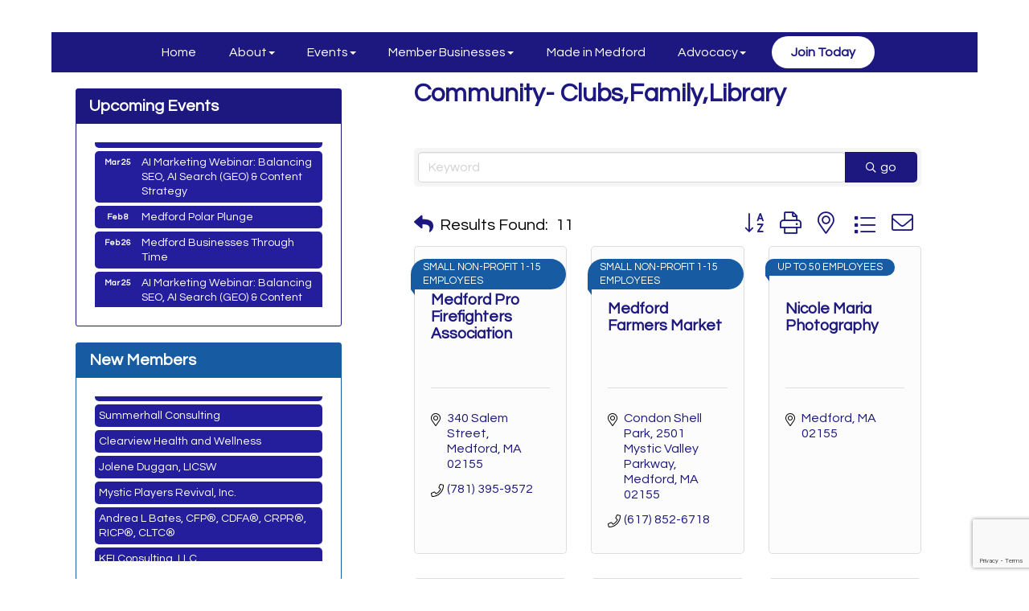

--- FILE ---
content_type: text/html; charset=utf-8
request_url: https://medfordchamberma.com/members/category/community-clubs-family-library-18
body_size: 20532
content:


<!DOCTYPE html>
<!--[if lt IE 7]> <html dir="ltr" lang="en-US" class="ie6"> <![endif]-->
<!--[if IE 7]>    <html dir="ltr" lang="en-US" class="ie7"> <![endif]-->
<!--[if IE 8]>    <html dir="ltr" lang="en-US" class="ie8"> <![endif]-->
<!--[if gt IE 8]><!--> <html dir="ltr" lang="en-US"> <!--<![endif]-->

<!-- BEGIN head -->
<head>
<!-- start injected HTML (CCID=2828) -->
<!-- page template: http://medfordchamberma.com/PublicLayout -->
<meta name="keywords" content="Medford Chamber of Commerce  ,Medford,directory,business search,member search" />
<meta name="description" content="Medford Chamber of Commerce   | Community- Clubs,Family,Library" />
<link href="https://medfordchamberma.com/integration/customerdefinedcss?_=qb2eqQ2" rel="stylesheet" type="text/css" />
<link rel="alternate stylesheet" type="application/rss+xml" title="Community- Clubs,Family,Library Category | Medford Chamber of Commerce   RSS Feed" href="https://medfordchamberma.com/list/rss/community-clubs-family-library-18" />
<link rel="canonical" href="https://medfordchamberma.com/members/category/community-clubs-family-library-18" />
<!-- end injected HTML -->

	<!--Meta Tags-->
	<meta http-equiv="Content-Type" content="text/html; charset=UTF-8" />
    <meta charset="utf-8">
	<!--Title-->
	<title>Community- Clubs,Family,Library Category | Medford Chamber of Commerce  </title>
    <!--Favicon-->
    <link rel="shortcut icon" href="https://chambermaster.blob.core.windows.net/userfiles/UserFiles/chambers/2828/CMS/design_elements/favicon.png" type="image/x-icon" />
        
    <!-- Begin Styles -->    
    <!-- Page Header -->
    <script type="text/javascript">
        var BASE_URL = "//medfordchamberma.com/";
        var CMS = CMS || {};
        CMS.Warnings = CMS.Warnings || {};
        CMS.Defaults = CMS.Defaults || {};
    </script>
<link href="/Content/bundles/cms-public-styles?v=D8mNTZ-9UqeGhR8ddDkrI_X_p7u8taSdYzURPHS2JXg1" rel="stylesheet"/>
<script src="/Content/bundles/cms-public-header-scripts?v=yPjNtgpZ8y92tvBtDtdFF4JH0RbMuwi-tJnjLPEBD3o1"></script>
    <script type="text/javascript">
        CMS.jQuery = jQuery.noConflict(true);
    </script>
    
    
    
<!-- header data -->
<style>
/* Remove border from navbar */
  .navbar-default {
  	border: none;
  }
  
  /* Center nav items with space between */
  @media (min-width: 768px) {
  .navbar-nav {
    display: flex !important;
    justify-content: space-evenly !important;
    width: 100%;
  }

  .navbar-nav > li {
    float: none !important; /* override Bootstrap float */
    border: none;
  }
}
  
  /* Style last nav item ("Join Now") as a CTA button */
.navbar-nav > li:last-child > a {
    background-color: #fff;
    color: #1c187e !important;
    font-weight: 900;
    padding: 8px 24px;
    border-radius: 20px;
    margin: 5px 6px 0px 6px;
    display: inline-block;
    line-height: 1.5;
    height: auto;
    transition: background-color 0.3s ease, color 0.3s ease;
}

  /* Hover for CTA button */
.navbar-nav > li:last-child > a:hover {
    background-color: #e6ecf3; /* Very light blue tint */
    color: #002147 !important;
}
</style>    
    <meta http-equiv="X-UA-Compatible" content="IE=edge">
    <meta name="viewport" content="width=device-width, initial-scale=1">
    <link href='https://fonts.googleapis.com/css?family=PT+Sans:400,700,400italic|Questrial' rel='stylesheet' type='text/css'>
    <!-- ===== Base Template Styles ===== -->
    <link class="cms-style" href="/Themes/Russell/Resources/css/russellstyles.css" rel="stylesheet">
    


    <link rel="stylesheet" href="//medfordchamberma.com/css/default" type="text/css" media="all" id="theme-style" />

    <!-- Site Header -->
<!-- header data -->
<style>
/* ------------------- GENERAL LAYOUT TWEAKS ------------------- */

/* Widen main container */
.container {
    width: 90%;
    max-width: 1600px;
}

/* Main content padding */
.bg-main {
    padding: 10px 20px 20px 20px;
}

/* Sidebar and main area layout */
.col-md-8.col-md-push-4 {
    padding-left: 50px;
    padding-right: 50px;
}

.col-md-4.col-md-pull-8 {
    padding: 10px 25px 50px 25px;
    max-width: 430px;
}

#sidebar {
    padding: 0px;
}


/* ------------------- NAVIGATION ------------------- */

/* Remove navbar border */
.navbar-default {
    border: none;
}

/* Center nav items with space between */
@media (min-width: 768px) {
  .navbar-nav {
    display: flex !important;
    justify-content: space-evenly !important;
    width: 100%;
  }

  .navbar-nav > li {
    float: none !important;
    border: none !important;
  }
}

/* Style last nav item as CTA button ("Join Today") */
.navbar-nav > li:last-child > a,
a[href="/member/newmemberapp/"] {
    background-color: #fff !important;
    color: #1c187e !important;
    font-weight: 700;
    padding: 8px 24px;
    border-radius: 20px;
    margin: 5px 6px 0px 6px;
    display: inline-block;
    line-height: 1.5;
    height: auto;
    transition: background-color 0.3s ease, color 0.3s ease;
}

/* Hover state for CTA button */
.navbar-nav > li:last-child > a:hover,
a[href="/member/newmemberapp/"]:hover {
    background-color: #0068f5 !important;
    color: #fff !important;
}


/* ------------------- DROPDOWN MENU ------------------- */

.dropdown-menu {
    opacity: 1 !important;
    background-color: #ffffff !important;
    border: 1px solid #e0e0e0 !important;
    border-radius: 0.5rem !important;
    box-shadow: 0 8px 20px rgba(0, 0, 0, 0.1) !important;
}


/* ------------------- MODULE-SPECIFIC ------------------- */

/* Bold page title on module pages */
#mn-content #mn-pagetitle {
    font-weight: bold;
}

/* Left-align card headers in modules like Directory */
#gzns .card-header {
    text-align: left !important;
}


/* ------------------- FOOTER ------------------- */

.footer {
    /* Stylize as needed */
}

.footer-contact-info {
    padding-top: 20px;
}
  
  </style>
<script>
jQuery(document).ready(function($) {
  // Move iframe above the chamber directory content
  var $iframe = $('iframe[src*="drive.google.com"]');
  $('#micronet_content').prepend($iframe);
});
</script>    <!-- End Styles -->
        <script>
            (function (i, s, o, g, r, a, m) {
                i['GoogleAnalyticsObject'] = r; i[r] = i[r] || function () {
                    (i[r].q = i[r].q || []).push(arguments)
                }, i[r].l = 1 * new Date(); a = s.createElement(o),
                m = s.getElementsByTagName(o)[0]; a.async = 1; a.src = g; m.parentNode.insertBefore(a, m)
            })(window, document, 'script', '//www.google-analytics.com/analytics.js', 'ga');

            ga('create', 'UA-80448945-19', 'auto');
            ga('send', 'pageview');
        </script>
    <!-- jQuery first, then Popper.js, then Bootstrap JS -->
    <script src="https://code.jquery.com/jquery-3.7.1.min.js" crossorigin="anonymous"></script>
    <script type="text/javascript" src="https://code.jquery.com/ui/1.13.2/jquery-ui.min.js"></script>
<script src="https://medfordchamberma.com/Content/bundles/SEO4?v=jX-Yo1jNxYBrX6Ffq1gbxQahkKjKjLSiGjCSMnG9UuU1"></script>
    <script type="text/javascript" src="https://ajax.aspnetcdn.com/ajax/globalize/0.1.1/globalize.min.js"></script>
    <script type="text/javascript" src="https://ajax.aspnetcdn.com/ajax/globalize/0.1.1/cultures/globalize.culture.en-US.js"></script>
    <!-- Required meta tags -->
    <meta charset="utf-8">
    <meta name="viewport" content="width=device-width, initial-scale=1, shrink-to-fit=no">
    <link rel="stylesheet" href="https://code.jquery.com/ui/1.13.2/themes/base/jquery-ui.css" type="text/css" media="all" />
    <script type="text/javascript">
        var MNI = MNI || {};
        MNI.CurrentCulture = 'en-US';
        MNI.CultureDateFormat = 'M/d/yyyy';
        MNI.BaseUrl = 'https://medfordchamberma.com';
        MNI.jQuery = jQuery.noConflict(true);
        MNI.Page = {
            Domain: 'medfordchamberma.com',
            Context: 211,
            Category: 18,
            Member: null,
            MemberPagePopup: true
        };
        MNI.LayoutPromise = new Promise(function (resolve) {
            MNI.LayoutResolution = resolve;
        });
        MNI.MemberFilterUrl = 'members';
    </script>


    <script src="https://www.google.com/recaptcha/enterprise.js?render=6LfI_T8rAAAAAMkWHrLP_GfSf3tLy9tKa839wcWa" async defer></script>
    <script>

        const SITE_KEY = '6LfI_T8rAAAAAMkWHrLP_GfSf3tLy9tKa839wcWa';

        // Repeatedly check if grecaptcha has been loaded, and call the callback once it's available
        function waitForGrecaptcha(callback, retries = 10, interval = 1000) {
            if (typeof grecaptcha !== 'undefined' && grecaptcha.enterprise.execute) {
                callback();
            } else if (retries > 0) { 
                setTimeout(() => {
                    waitForGrecaptcha(callback, retries - 1, interval);
                }, interval);
            } else {
                console.error("grecaptcha is not available after multiple attempts");
            }
        }

        // Generates a reCAPTCHA v3 token using grecaptcha.enterprise and injects it into the given form.
        // If the token input doesn't exist, it creates one. Then it executes the callback with the token.
        function setReCaptchaToken(formElement, callback, action = 'submit') {
            grecaptcha.enterprise.ready(function () {
                grecaptcha.enterprise.execute(SITE_KEY, { action: action }).then(function (token) {

                    MNI.jQuery(function ($) {
                        let input = $(formElement).find("input[name='g-recaptcha-v3']");

                        if (input.length === 0) {
                            input = $('<input>', {
                                type: 'hidden',
                                name: 'g-recaptcha-v3',
                                value: token
                            });
                            $(formElement).append(input);
                        }
                        else
                            $(input).val(token);

                        if (typeof callback === 'function') callback(token);
                    })

                });
            });
        }

    </script>




<script src="https://medfordchamberma.com/Content/bundles/MNI?v=34V3-w6z5bLW9Yl7pjO3C5tja0TdKeHFrpRQ0eCPbz81"></script>

    <script type="text/javascript" src="https://maps.googleapis.com/maps/api/js?v=3&key=AIzaSyAACLyaFddZFsbbsMCsSY4lq7g6N4ycArE"></script>
    <!-- Bootstrap CSS -->
    <link type="text/css" href="https://medfordchamberma.com/Content/SEO4/css/bootstrap/bootstrap-ns.min.css" rel="stylesheet" />
<link href="https://medfordchamberma.com/Content/SEO4/css/fontawesome/css/fa.bundle?v=ruPA372u21djZ69Q5Ysnch4rq1PR55j8o6h6btgP60M1" rel="stylesheet"/>
<link href="https://medfordchamberma.com/Content/SEO4/css/v4-module.bundle?v=teKUclOSNwyO4iQ2s3q00X0U2jxs0Mkz0T6S0f4p_241" rel="stylesheet"/>
<meta name="referrer" content="origin" /></head>
 <!-- Begin body -->
<body class="cmsbackground">
    


<div id="page-layout" pageLayout="Left Sidebar" pageId=41246>
    


<div class="container bg-header">
    <div class="row">
        <div class="col-md-4">
            
<div class="page-area  global" pageareaid="Head 0">
    <ul class="cms-widgets">

<li class="cms-widget " contentid="211432" pageareaid="Head 0" order="0" contenttypeid="8">
        <!--  -->
    

    <span style="clear:both;display:block;"></span>
</li>


 

    </ul>
</div>

            
        </div>
        <div class="col-md-4 hidden-xs">
            
<div class="page-area  global" pageareaid="Head 1">
    <ul class="cms-widgets">

<li class="cms-widget published " contentid="638865" pageareaid="Head 1" order="0" contenttypeid="6">
        <!-- 
    <span>Generic</span>
 -->
    

    <div class="cms-design-panel" id="content-638865">
<div id="google_translate_element" style="text-align: center;">&nbsp;</div>
<script>
function googleTranslateElementInit() {
new google.translate.TranslateElement({
pageLanguage: 'en'
}, 'google_translate_element');
}
</script><script src="//translate.google.com/translate_a/element.js?cb=googleTranslateElementInit"></script>    </div>

    <span style="clear:both;display:block;"></span>
</li>


 

    </ul>
</div>

        </div>
        <div class="col-md-4 hidden-xs text-center">
<div class="page-area  global" pageareaid="Head 2">
    <ul class="cms-widgets">

<li class="cms-widget published " contentid="202653" pageareaid="Head 2" order="0" contenttypeid="3">
        <!--  -->
    
    <div class="cms-content" id="content-202653">
        <div id="content-202653-login"></div>
        <script type="text/javascript">
            (function($){
                $(function () {
                    $('#content-202653').find('.mn-widget-login').remove();
                    try { new MNI.Widgets.Login("content-202653-login", {"loggedInHeader":"Logged in as","loggedOutHeader":"Member login","showRemember":false,"rememberText":"Remember my password","forgotText":"Forgot your username/password?","btnLoginText":"Log In","showLogout":true,"btnLogoutText":"Log Out","memberAreaName":"Member Information Center","showProviders":false,"providerHeader":"Or Login With...","WidgetType":3}).create(); } catch (e){ }
                });
            })(CMS.jQuery);
        </script>
    </div>

    <span style="clear:both;display:block;"></span>
</li>


 

    </ul>
</div>
</div>
    </div>
  
    <!-- /header container-->
</div>
<!-- Main Nav  -->
<nav class="container navbar navbar-default" role="navigation">
    <div class="container">
        <!-- Brand and toggle get grouped for better mobile display -->
        <div class="navbar-header">
            <button type="button" class="navbar-toggle" data-toggle="collapse" data-target="#bs-example-navbar-collapse-1"> <span class="sr-only">Toggle navigation</span> <span class="icon-bar"></span> <span class="icon-bar"></span> <span class="icon-bar"></span> </button>
        </div>

        <!-- Collect the nav links, forms, and other content for toggling -->
        <div class="collapse navbar-collapse" id="bs-example-navbar-collapse-1">
            <div id="cm-cms-menu">
                

<ul menu-id="2424" class="nav navbar-nav yamm basic-mega cms-bootstrap-menu">
            <li ><a href="#" target="_self">Home</a></li>
        <li class="dropdown" navigation-id="87241">
            <a href="#" class="dropdown-toggle" data-toggle="dropdown" target="_self">About<b class="caret"></b></a>
            <ul class="dropdown-menu">
                <li>
                    <div class="yamm-content">
                            <div class="row">
                    <div class="col-sm-3 list-unstyled">
                    <div>
                        <a href="/about-us" target="_self">About Us</a>
                    </div>
                    <div>
                        <a href="/board-of-directors" target="_self">Board of Directors</a>
                    </div>
                    <div>
                        <a href="/membership-benefits" target="_self">Membership Benefits</a>
                    </div>
                    <div>
                        <a href="https://www.medfordma.org/for-businesses" target="_blank">Doing Business in Medford</a>
                    </div>
                    <div>
                        <a href="/contact/" target="_self">Contact Us</a>
                    </div>
            </div>
    </div>

                    </div>
                </li>
            </ul>
        </li>
        <li class="dropdown" navigation-id="87237">
            <a href="#" class="dropdown-toggle" data-toggle="dropdown" target="_self">Events<b class="caret"></b></a>
            <ul class="dropdown-menu">
                <li>
                    <div class="yamm-content">
                            <div class="row">
                    <div class="col-sm-3 list-unstyled">
                    <div>
                        <a href="/events/" target="_self">Events List</a>
                    </div>
                    <div>
                        <a href="/events/calendar/" target="_self">Events Calendar</a>
                    </div>
            </div>
    </div>

                    </div>
                </li>
            </ul>
        </li>
        <li class="dropdown" navigation-id="87236">
            <a href="#" class="dropdown-toggle" data-toggle="dropdown" target="_self">Member Businesses<b class="caret"></b></a>
            <ul class="dropdown-menu">
                <li>
                    <div class="yamm-content">
                            <div class="row">
                    <div class="col-sm-3 list-unstyled">
                    <div>
                        <a href="/list/" target="_self">Directory</a>
                    </div>
                    <div>
                        <a href="/membership-contact-list" target="_self">Contact List</a>
                    </div>
                    <div>
                        <a href="/sponsorship-opportunities" target="_self">Sponsorship</a>
                    </div>
            </div>
    </div>

                    </div>
                </li>
            </ul>
        </li>
        <li ><a href="https://medfordchamberma.com/list/category/made-in-medford-104" target="_self">Made in Medford</a></li>
        <li class="dropdown" navigation-id="172669">
            <a href="#" class="dropdown-toggle" data-toggle="dropdown" target="_blank">Advocacy<b class="caret"></b></a>
            <ul class="dropdown-menu">
                <li>
                    <div class="yamm-content">
                            <div class="row">
                    <div class="col-sm-3 list-unstyled">
                    <div>
                        <a href="/new-ordinance" target="_self">Medford Square Parking Resolution</a>
                    </div>
                    <div>
                        <a href="/ball-square-t-stop" target="_self">MBTA Station Name Proposal</a>
                    </div>
                    <div>
                        <a href="/medford-zoning-mvp" target="_self">Zoning Board Support Letter</a>
                    </div>
                    <div>
                        <a href="/polystyrene-based-food-containers" target="_self">Business Input on Styrofoam Ban</a>
                    </div>
                    <div>
                        <a href="/leaf-blowing-ordinance" target="_self">Leaf Blower Policy Feedback</a>
                    </div>
            </div>
    </div>

                    </div>
                </li>
            </ul>
        </li>
        <li ><a href="/member/newmemberapp/" target="_self">Join Today</a></li>

</ul>



            </div>
        </div>
        <!-- /.navbar-collapse -->
    </div>
    <!-- /.container -->
</nav>
<!-- CONTENT
=================================-->
<div class="container bg-main">
    <form role="search" class="form-inline visible-xs">
        
<div class="page-area  global" pageareaid="Head 3">
    <ul class="cms-widgets">

<li class="cms-widget published " contentid="202652" pageareaid="Head 3" order="0" contenttypeid="7">
        <!--  -->
    
    <div class="cms-custom-links">
        <div class="cms-alignment-wrapper center ">
            <ul class="sidebar-nav sidebar-primary  vertical " id="content-202652">
                    <li>
                        <div class="nav-item">
                            <a href="/member/newmemberapp" >
                                <span class="panel-icon">
                                                                            <span class="panel-image"><img class="blank" src="https://devchambermaster.blob.core.windows.net/cms/media/icons/add-icon-flat.png"></span>
                                                                            <span>Join Today</span>
                                </span>
                            </a>
                        </div>
                    </li>
                    <li>
                        <div class="nav-item">
                            <a href="/list" >
                                <span class="panel-icon">
                                                                            <span class="panel-image"><img class="blank" src="https://devchambermaster.blob.core.windows.net/cms/media/icons/add-icon-flat.png"></span>
                                                                            <span>Find a Member</span>
                                </span>
                            </a>
                        </div>
                    </li>
                    <li>
                        <div class="nav-item">
                            <a href="/events" >
                                <span class="panel-icon">
                                                                            <span class="panel-image"><img class="blank" src="https://devchambermaster.blob.core.windows.net/cms/media/icons/add-icon-flat.png"></span>
                                                                            <span>View Events</span>
                                </span>
                            </a>
                        </div>
                    </li>
            </ul>
        </div>
    </div>    

    <span style="clear:both;display:block;"></span>
</li>


 


<li class="cms-widget published " contentid="202657" pageareaid="Head 3" order="0" contenttypeid="5">
        <!--  -->
    
    <script type="text/javascript">
        (function ($) {
            $(function () {
                
                if (CMS.Theme != 'Nova') {
                    $('#content-202657').SiteSearch();
                }
            });
        })(CMS.jQuery)
    </script>
    <div class="cms-content cms-search" id="content-202657" state="none">
        <div class="form-group">
            <input type="text" class="form-control" placeholder="Search Site">
        </div>
        <div class="cms-search-results">
            <div class="search-results-wrapper">
                <div class="cms-pages-results">
                    <h4><strong>Pages</strong></h4>
                    <ul></ul>
                </div>
                <div class="cms-members-results">
                    <h4><strong>Members</strong></h4>
                    <ul></ul>
                </div>
                <div class="cms-category-results">
                    <h4><strong>Categories</strong></h4>
                    <ul></ul>
                </div>
                <div class="cms-quicklink-results">
                    <h4><strong>Quicklinks</strong></h4>
                    <ul></ul>
                </div>
                <div class="cms-events-results">
                    <h4><strong>Events</strong></h4>
                    <ul></ul>
                </div>
            </div>
        </div>
    </div>



    <span style="clear:both;display:block;"></span>
</li>


 

    </ul>
</div>

    </form>
    
<div class="page-area  global" pageareaid="Layout Top 0">
    <ul class="cms-widgets">

<li class="cms-widget published " contentid="730593" pageareaid="Layout Top 0" order="0" contenttypeid="6">
        <!-- 
    <span>Generic</span>
 -->
    

    <div class="cms-design-panel" id="content-730593">
<style type="text/css">/* Edit look of the dropdown menus in navigation, opaque dropdown background */
  .dropdown-menu {
    opacity: 1 !important;
    background-color: #ffffff !important;
    border: 1px solid #e0e0e0 !important;
    border-radius: 0.5rem !important;
    box-shadow: 0 8px 20px rgba(0, 0, 0, 0.1) !important;
}
</style>
    </div>

    <span style="clear:both;display:block;"></span>
</li>


 

    </ul>
</div>

  
   <!--adding row for logos-->
  <div class="row top-logos">
          <div class="banner-logos-rowtwo">
<div class="page-area  global" pageareaid="Logo 1">
    <ul class="cms-widgets">
    </ul>
</div>
</div>
          <div class="banner-logos-rowtwo">
<div class="page-area  global" pageareaid="Logo 2">
    <ul class="cms-widgets">
    </ul>
</div>
</div>
          <div class="banner-logos-rowtwo">
<div class="page-area  global" pageareaid="Logo 3">
    <ul class="cms-widgets">
    </ul>
</div>
</div>
          <div class="banner-logos-rowtwo">
<div class="page-area  global" pageareaid="Logo 4">
    <ul class="cms-widgets">
    </ul>
</div>
</div>
         <div class="banner-logos-rowtwo">
<div class="page-area  global" pageareaid="Logo 5">
    <ul class="cms-widgets">
    </ul>
</div>
</div>
          <div class="banner-logos-rowtwo">
<div class="page-area  global" pageareaid="Logo 6">
    <ul class="cms-widgets">
    </ul>
</div>
</div>
        </div>

  <div class="row top-logos">
          <div class="banner-logos-rowtwo">
<div class="page-area  global" pageareaid="Logo 7">
    <ul class="cms-widgets">
    </ul>
</div>
</div>
          <div class="banner-logos-rowtwo">
<div class="page-area  global" pageareaid="Logo 8">
    <ul class="cms-widgets">
    </ul>
</div>
</div>
          <div class="banner-logos-rowtwo">
<div class="page-area  global" pageareaid="Logo 9">
    <ul class="cms-widgets">
    </ul>
</div>
</div>
          <div class="banner-logos-rowtwo">
<div class="page-area  global" pageareaid="Logo 10">
    <ul class="cms-widgets">
    </ul>
</div>
</div>
         <div class="banner-logos-rowtwo">
<div class="page-area  global" pageareaid="Logo 11">
    <ul class="cms-widgets">
    </ul>
</div>
</div>
          <div class="banner-logos-rowtwo">
<div class="page-area  global" pageareaid="Logo 12">
    <ul class="cms-widgets">
    </ul>
</div>
</div>
        </div>
  

<div class="page-area  local" pageareaid="1">
    <ul class="cms-widgets">
    </ul>
</div>

<div class="row">
    <!-- Main Content Area -->
    <div class="col-md-8 col-md-push-4">
        
<div class="page-area  local" pageareaid="Main">
    <ul class="cms-widgets">

<li class="cms-widget published " contentid="209991" pageareaid="Main" order="0" contenttypeid="6">
        <!-- 
    <span>Generic</span>
 -->
    

    <div class="cms-design-panel" id="content-209991">
    <div id="gzns">
        
<div class="container-fluid gz-search-results">
    <!-- pagetitle and deals buttons row, deals buttons are now removed but leaving div incase we add back in -->
    <div class="d-flex w-100 gz-pagetitle-dealsbuttons">
        <div class="flex-grow-1 gz-pagetitle">
            <h1>Community- Clubs,Family,Library</h1>
        </div>
        

<div class="gz-dealsbuttons"></div>

    </div>
    <!-- intro text -->
    <!--banner ad -->



<div class="row gz-banner"><div class="col"><div class="mn-banner mn-banner-premier"><div id="mn-banner"><noscript><iframe src="https://medfordchamberma.com/sponsors/adsframe?context=211&amp;catgid=18&amp;maxWidth=480&amp;maxHeight=60&amp;max=1&amp;rotate=False" width="480" height="60" scrolling="no" frameborder="0" allowtransparency="true" marginwidth="0" marginheight="0"></iframe></noscript></div></div></div></div>
<script type="text/javascript">
    var _mnisq=_mnisq||[];
    _mnisq.push(["domain","medfordchamberma.com"],["context",211],["category",18],["max",5],["rotate",1],["maxWidth",480],["maxHeight",60],["create","mn-banner"]);
    (function(b,d,a,c){b.getElementById(d)||(c=b.getElementsByTagName(a)[0],a=b.createElement(a),a.type="text/javascript",a.async=!0,a.src="https://medfordchamberma.com/Content/Script/Ads.min.js",c.parentNode.insertBefore(a,c))})(document,"mni-ads-script","script");
</script>
        

<!-- search bar on several pages, internal components mostly the same but internal components differ-->
  <div class="row gz-directory-search-filters">
        <div class="col">
<form action="https://medfordchamberma.com/members/category/community-clubs-family-library-18" id="SearchForm" method="get">                <div class="input-group gz-search-filters">
                <input for="search" type="text" class="form-control gz-search-keyword member-typeahead" aria-label="Search by keyword" placeholder="Keyword" name="q">
                                
                
                
                
                <span><input type="hidden" name="sa" value="False" /></span>
                <div class="input-group-append">
                    <button class="btn gz-search-btn" type="submit" role="search" aria-label="Search Submit"><i class="gz-far gz-fa-search"></i>go</button>
                </div>
                </div>
</form>            <!-- badge pills, these display if keyword or items in search are selected, not sure if they only need to display on the results page or both the main page and results -->    
            <div class="gz-search-pills">
                
                
            </div>   
            <input type="hidden" name="catgId" id="catgId" />
        </div>    
  </div>

    <!-- results count and sort -->
    <div class="row gz-toolbar">
        <div class="col">
            <div class="btn-toolbar justify-content-between gz-results-toolbar" role="toolbar" aria-label="Toolbar with button groups">
                <div class="input-group gz-results-found">
                    <div class="input-group-text gz-results-found-text" id="results-found">
                        <a class="gz-page-return" href="https://medfordchamberma.com/members" role="button" title="Back to Search"><i class="gz-fas gz-fa-reply"></i></a>
                        <span class="gz-subtitle gz-results-title">Results Found: </span>
                        <span class="gz-subtitle gz-results-count">11</span>
                    </div>
                </div>
                <div class="gz-toolbar-buttons">
                    <div class="btn-group gz-toolbar-group" role="group" aria-describedby="buttongroup" id="sorting"><span id="buttongroup" class="sr-only">Button group with nested dropdown</span>
                            <a type="button" class="gz-sort-alpha" role="button" title="Sort by A-Z" href="https://medfordchamberma.com/members/category/community-clubs-family-library-18?o=alpha"><i class="gz-fal gz-fa-sort-alpha-down"></i><i class="gz-fal gz-fa-sort-alpha-up"></i><i class="gz-fal gz-fa-sort-numeric-down"></i></a>

                        <a class="gz-toolbar-btn" role="button" rel="nofollow" href="https://medfordchamberma.com/members/category/community-clubs-family-library-18?rendermode=print" title="Print" onclick="return!MNI.Window.Print(this)"><i class="gz-fal gz-fa-print"></i></a>
                        <a class="gz-toolbar-btn" role="button" href="https://medfordchamberma.com/members/category/community-clubs-family-library-18?o=&amp;dm=True" title="View on Map"><i class="gz-fal gz-fa-map-marker-alt"></i></a>
                        <a href="#" class="gz-view-btn gz-cards-view gz-toolbar-btn active" role="button" title="Card View"><i class="gz-fal gz-fa-th"></i></a>
                        <a href="#" class="gz-view-btn gz-list-view gz-toolbar-btn" role="button" title="List View"><i class="gz-fal gz-fa-list"></i></a>
                            <form id="gz-directory-contactform" action="https://medfordchamberma.com/inforeq/contactmembers" method="post" target="_blank" style="display:inline">
                                <input type="hidden" name="targets" value="322|2204|2347|308|2250|2381|388|2191|385|2507|3" />
                                <input type="hidden" name="command" value="addMembers" />
                                <a class="gz-toolbar-btn" role="button" href="#" title="Contact These Businesses"><i class="gz-fal gz-fa-envelope"></i></a>
                            </form>
                    </div>
                </div>
            </div>
        </div>
    </div>
<div class="row gz-cards gz-results-cards">
    <!-- start of first card, use this markup and repeat for each one-->
    <div class="gz-list-card-wrapper col-sm-6 col-md-4">

<script type="text/javascript">
    MNI.jQuery(function ($) {
        $(document).ready(function () {
            $('.gz-member-description').hover(
                function () {
                    var descElem = $(this);
                    var toolTipElem = descElem.parent().find('.tooltiptext');
                    var tolerance = 5; // The following check needs some tolerance due to varying pixel sizes setup
                    var isTruncated = descElem[0].scrollHeight > (descElem[0].clientHeight + tolerance);
                    if (isTruncated) toolTipElem.addClass('show');
                });
            $('.gz-list-card-wrapper .card-body').hover(
                function () {
                    // Do nothing. Hover In handled in above element selector. Hover Out handled below
                },
                function () {
                    $(this).parent().find('.tooltiptext.show').removeClass('show');
                }
            );
        });
    });
</script>
<div class="card gz-results-card gz-web-participation-30 gz-no-logo gz-nonsponsor" data-memid="322" data-gz-wp="Gold">
    <div class="card-header">
        <a href="https://medfordchamberma.com/members/member/medford-pro-firefighters-association-322" target="_blank" alt="Medford Pro Firefighters Association">
                <span class="gz-img-placeholder">Medford Pro Firefighters Association</span>
            </a>
        <!-- if no image, omit img and display span of text <span class="gz-img-placeholder">Charter Communications</span> -->
        <!--if membership type display span, add class of membership type next to .gz-membership-type -->
        <span membership-type="30" class="gz-membership-type gz-mt-small-non-profit-1-15-employees">Small Non-Profit 1-15 Employees</span>
    </div>
    <div class="card-body gz-card-top">
        <h5 class="card-title gz-card-title" itemprop="name">
            <a href="https://medfordchamberma.com/members/member/medford-pro-firefighters-association-322" target="_blank" alt="Medford Pro Firefighters Association">Medford Pro Firefighters Association</a>
        </h5>
    </div>
    <div class="card-body gz-results-card-body">
        <ul class="list-group list-group-flush">
                <li class="list-group-item gz-card-address">
                    <a href="https://www.google.com/maps?q=340%20Salem%20Street,%20Medford,%20MA,%2002155" onclick="MNI.Hit.MemberMap(322)" target="_blank" class="card-link">
                        <i class="gz-fal gz-fa-map-marker-alt"></i>
                        
                        <span class="gz-street-address">340 Salem Street</span>
                        
                        
                        <div itemprop="citystatezip">
                            <span class="gz-address-city">Medford</span>
                            <span>MA</span>
                            <span>02155</span>
                        </div>
                    </a>
                </li>
            <li class="list-group-item gz-card-phone">
                <a href="tel:7813959572" class="card-link"><i class="gz-fal gz-fa-phone"></i><span>(781) 395-9572</span></a>
            </li>
            
        </ul>
    </div>
    <!--if membership deals buttons are activated display card footer, if not omit entire footer-->
</div>
</div><div class="gz-list-card-wrapper col-sm-6 col-md-4">

<script type="text/javascript">
    MNI.jQuery(function ($) {
        $(document).ready(function () {
            $('.gz-member-description').hover(
                function () {
                    var descElem = $(this);
                    var toolTipElem = descElem.parent().find('.tooltiptext');
                    var tolerance = 5; // The following check needs some tolerance due to varying pixel sizes setup
                    var isTruncated = descElem[0].scrollHeight > (descElem[0].clientHeight + tolerance);
                    if (isTruncated) toolTipElem.addClass('show');
                });
            $('.gz-list-card-wrapper .card-body').hover(
                function () {
                    // Do nothing. Hover In handled in above element selector. Hover Out handled below
                },
                function () {
                    $(this).parent().find('.tooltiptext.show').removeClass('show');
                }
            );
        });
    });
</script>
<div class="card gz-results-card gz-web-participation-30 gz-no-logo gz-nonsponsor" data-memid="2204" data-gz-wp="Gold">
    <div class="card-header">
        <a href="https://medfordchamberma.com/members/member/medford-farmers-market-2204" target="_blank" alt="Medford Farmers Market">
                <span class="gz-img-placeholder">Medford Farmers Market</span>
            </a>
        <!-- if no image, omit img and display span of text <span class="gz-img-placeholder">Charter Communications</span> -->
        <!--if membership type display span, add class of membership type next to .gz-membership-type -->
        <span membership-type="30" class="gz-membership-type gz-mt-small-non-profit-1-15-employees">Small Non-Profit 1-15 Employees</span>
    </div>
    <div class="card-body gz-card-top">
        <h5 class="card-title gz-card-title" itemprop="name">
            <a href="https://medfordchamberma.com/members/member/medford-farmers-market-2204" target="_blank" alt="Medford Farmers Market">Medford Farmers Market</a>
        </h5>
    </div>
    <div class="card-body gz-results-card-body">
        <ul class="list-group list-group-flush">
                <li class="list-group-item gz-card-address">
                    <a href="https://www.google.com/maps?q=Condon%20Shell%20Park,%202501%20Mystic%20Valley%20Parkway,%20Medford,%20MA,%2002155" onclick="MNI.Hit.MemberMap(2204)" target="_blank" class="card-link">
                        <i class="gz-fal gz-fa-map-marker-alt"></i>
                        <span class="gz-street-address" itemprop="streetAddress">Condon Shell Park</span>
                        <span class="gz-street-address">2501 Mystic Valley Parkway</span>
                        
                        
                        <div itemprop="citystatezip">
                            <span class="gz-address-city">Medford</span>
                            <span>MA</span>
                            <span>02155</span>
                        </div>
                    </a>
                </li>
            <li class="list-group-item gz-card-phone">
                <a href="tel:6178526718" class="card-link"><i class="gz-fal gz-fa-phone"></i><span>(617) 852-6718</span></a>
            </li>
            
        </ul>
    </div>
    <!--if membership deals buttons are activated display card footer, if not omit entire footer-->
</div>
</div><div class="gz-list-card-wrapper col-sm-6 col-md-4">

<script type="text/javascript">
    MNI.jQuery(function ($) {
        $(document).ready(function () {
            $('.gz-member-description').hover(
                function () {
                    var descElem = $(this);
                    var toolTipElem = descElem.parent().find('.tooltiptext');
                    var tolerance = 5; // The following check needs some tolerance due to varying pixel sizes setup
                    var isTruncated = descElem[0].scrollHeight > (descElem[0].clientHeight + tolerance);
                    if (isTruncated) toolTipElem.addClass('show');
                });
            $('.gz-list-card-wrapper .card-body').hover(
                function () {
                    // Do nothing. Hover In handled in above element selector. Hover Out handled below
                },
                function () {
                    $(this).parent().find('.tooltiptext.show').removeClass('show');
                }
            );
        });
    });
</script>
<div class="card gz-results-card gz-web-participation-30 gz-no-logo gz-nonsponsor" data-memid="2347" data-gz-wp="Gold">
    <div class="card-header">
        <a href="https://medfordchamberma.com/members/member/nicole-maria-photography-2347" target="_blank" alt="Nicole Maria Photography">
                <span class="gz-img-placeholder">Nicole Maria Photography</span>
            </a>
        <!-- if no image, omit img and display span of text <span class="gz-img-placeholder">Charter Communications</span> -->
        <!--if membership type display span, add class of membership type next to .gz-membership-type -->
        <span membership-type="30" class="gz-membership-type gz-mt-up-to-50-employees">Up to 50 Employees</span>
    </div>
    <div class="card-body gz-card-top">
        <h5 class="card-title gz-card-title" itemprop="name">
            <a href="https://medfordchamberma.com/members/member/nicole-maria-photography-2347" target="_blank" alt="Nicole Maria Photography">Nicole Maria Photography</a>
        </h5>
    </div>
    <div class="card-body gz-results-card-body">
        <ul class="list-group list-group-flush">
                <li class="list-group-item gz-card-address">
                    <a href="https://www.google.com/maps?q=Medford,%20MA,%2002155" onclick="MNI.Hit.MemberMap(2347)" target="_blank" class="card-link">
                        <i class="gz-fal gz-fa-map-marker-alt"></i>
                        
                        
                        
                        
                        <div itemprop="citystatezip">
                            <span class="gz-address-city">Medford</span>
                            <span>MA</span>
                            <span>02155</span>
                        </div>
                    </a>
                </li>
            
            
        </ul>
    </div>
    <!--if membership deals buttons are activated display card footer, if not omit entire footer-->
</div>
</div><div class="gz-list-card-wrapper col-sm-6 col-md-4">

<script type="text/javascript">
    MNI.jQuery(function ($) {
        $(document).ready(function () {
            $('.gz-member-description').hover(
                function () {
                    var descElem = $(this);
                    var toolTipElem = descElem.parent().find('.tooltiptext');
                    var tolerance = 5; // The following check needs some tolerance due to varying pixel sizes setup
                    var isTruncated = descElem[0].scrollHeight > (descElem[0].clientHeight + tolerance);
                    if (isTruncated) toolTipElem.addClass('show');
                });
            $('.gz-list-card-wrapper .card-body').hover(
                function () {
                    // Do nothing. Hover In handled in above element selector. Hover Out handled below
                },
                function () {
                    $(this).parent().find('.tooltiptext.show').removeClass('show');
                }
            );
        });
    });
</script>
<div class="card gz-results-card gz-web-participation-30 gz-no-logo gz-nonsponsor" data-memid="308" data-gz-wp="Gold">
    <div class="card-header">
        <a href="https://medfordchamberma.com/members/member/rotary-club-of-medford-308" target="_blank" alt="Rotary Club of Medford.">
                <span class="gz-img-placeholder">Rotary Club of Medford.</span>
            </a>
        <!-- if no image, omit img and display span of text <span class="gz-img-placeholder">Charter Communications</span> -->
        <!--if membership type display span, add class of membership type next to .gz-membership-type -->
        <span membership-type="30" class="gz-membership-type gz-mt-small-non-profit-1-15-employees">Small Non-Profit 1-15 Employees</span>
    </div>
    <div class="card-body gz-card-top">
        <h5 class="card-title gz-card-title" itemprop="name">
            <a href="https://medfordchamberma.com/members/member/rotary-club-of-medford-308" target="_blank" alt="Rotary Club of Medford.">Rotary Club of Medford.</a>
        </h5>
    </div>
    <div class="card-body gz-results-card-body">
        <ul class="list-group list-group-flush">
                <li class="list-group-item gz-card-address">
                    <a href="https://www.google.com/maps?q=PO%20BOX%20917,%20Medford,%20MA,%2002155" onclick="MNI.Hit.MemberMap(308)" target="_blank" class="card-link">
                        <i class="gz-fal gz-fa-map-marker-alt"></i>
                        <span class="gz-street-address" itemprop="streetAddress">PO BOX 917</span>
                        
                        
                        
                        <div itemprop="citystatezip">
                            <span class="gz-address-city">Medford</span>
                            <span>MA</span>
                            <span>02155</span>
                        </div>
                    </a>
                </li>
            
            
        </ul>
    </div>
    <!--if membership deals buttons are activated display card footer, if not omit entire footer-->
</div>
</div><div class="gz-list-card-wrapper col-sm-6 col-md-4">

<script type="text/javascript">
    MNI.jQuery(function ($) {
        $(document).ready(function () {
            $('.gz-member-description').hover(
                function () {
                    var descElem = $(this);
                    var toolTipElem = descElem.parent().find('.tooltiptext');
                    var tolerance = 5; // The following check needs some tolerance due to varying pixel sizes setup
                    var isTruncated = descElem[0].scrollHeight > (descElem[0].clientHeight + tolerance);
                    if (isTruncated) toolTipElem.addClass('show');
                });
            $('.gz-list-card-wrapper .card-body').hover(
                function () {
                    // Do nothing. Hover In handled in above element selector. Hover Out handled below
                },
                function () {
                    $(this).parent().find('.tooltiptext.show').removeClass('show');
                }
            );
        });
    });
</script>
<div class="card gz-results-card gz-web-participation-30 gz-no-logo gz-nonsponsor" data-memid="2250" data-gz-wp="Gold">
    <div class="card-header">
        <a href="https://medfordchamberma.com/members/member/medford-community-chorale-2250" target="_blank" alt="Medford Community Chorale">
                <span class="gz-img-placeholder">Medford Community Chorale</span>
            </a>
        <!-- if no image, omit img and display span of text <span class="gz-img-placeholder">Charter Communications</span> -->
        <!--if membership type display span, add class of membership type next to .gz-membership-type -->
        <span membership-type="30" class="gz-membership-type gz-mt-small-non-profit-1-15-employees">Small Non-Profit 1-15 Employees</span>
    </div>
    <div class="card-body gz-card-top">
        <h5 class="card-title gz-card-title" itemprop="name">
            <a href="https://medfordchamberma.com/members/member/medford-community-chorale-2250" target="_blank" alt="Medford Community Chorale">Medford Community Chorale</a>
        </h5>
    </div>
    <div class="card-body gz-results-card-body">
        <ul class="list-group list-group-flush">
                <li class="list-group-item gz-card-address">
                    <a href="https://www.google.com/maps?q=c/o%2073%20Damon%20Road,%20Medford,%20MA,%2002155" onclick="MNI.Hit.MemberMap(2250)" target="_blank" class="card-link">
                        <i class="gz-fal gz-fa-map-marker-alt"></i>
                        <span class="gz-street-address" itemprop="streetAddress">c/o 73 Damon Road</span>
                        
                        
                        
                        <div itemprop="citystatezip">
                            <span class="gz-address-city">Medford</span>
                            <span>MA</span>
                            <span>02155</span>
                        </div>
                    </a>
                </li>
            <li class="list-group-item gz-card-phone">
                <a href="tel:6173358155" class="card-link"><i class="gz-fal gz-fa-phone"></i><span>(617) 335-8155</span></a>
            </li>
            
        </ul>
    </div>
    <!--if membership deals buttons are activated display card footer, if not omit entire footer-->
</div>
</div><div class="gz-list-card-wrapper col-sm-6 col-md-4">

<script type="text/javascript">
    MNI.jQuery(function ($) {
        $(document).ready(function () {
            $('.gz-member-description').hover(
                function () {
                    var descElem = $(this);
                    var toolTipElem = descElem.parent().find('.tooltiptext');
                    var tolerance = 5; // The following check needs some tolerance due to varying pixel sizes setup
                    var isTruncated = descElem[0].scrollHeight > (descElem[0].clientHeight + tolerance);
                    if (isTruncated) toolTipElem.addClass('show');
                });
            $('.gz-list-card-wrapper .card-body').hover(
                function () {
                    // Do nothing. Hover In handled in above element selector. Hover Out handled below
                },
                function () {
                    $(this).parent().find('.tooltiptext.show').removeClass('show');
                }
            );
        });
    });
</script>
<div class="card gz-results-card gz-web-participation-30 gz-no-logo gz-nonsponsor" data-memid="2381" data-gz-wp="Gold">
    <div class="card-header">
        <a href="https://medfordchamberma.com/members/member/boston-glory-2381" target="_blank" alt="Boston Glory">
                <span class="gz-img-placeholder">Boston Glory</span>
            </a>
        <!-- if no image, omit img and display span of text <span class="gz-img-placeholder">Charter Communications</span> -->
        <!--if membership type display span, add class of membership type next to .gz-membership-type -->
        <span membership-type="30" class="gz-membership-type gz-mt-up-to-50-employees">Up to 50 Employees</span>
    </div>
    <div class="card-body gz-card-top">
        <h5 class="card-title gz-card-title" itemprop="name">
            <a href="https://medfordchamberma.com/members/member/boston-glory-2381" target="_blank" alt="Boston Glory">Boston Glory</a>
        </h5>
    </div>
    <div class="card-body gz-results-card-body">
        <ul class="list-group list-group-flush">
                <li class="list-group-item gz-card-address">
                    <a href="https://www.google.com/maps?q=90%20Locust%20Street,%20Medford,%20Massachusetts,%2002155" onclick="MNI.Hit.MemberMap(2381)" target="_blank" class="card-link">
                        <i class="gz-fal gz-fa-map-marker-alt"></i>
                        <span class="gz-street-address" itemprop="streetAddress">90 Locust Street</span>
                        
                        
                        
                        <div itemprop="citystatezip">
                            <span class="gz-address-city">Medford</span>
                            <span>Massachusetts</span>
                            <span>02155</span>
                        </div>
                    </a>
                </li>
            <li class="list-group-item gz-card-phone">
                <a href="tel:5082077126" class="card-link"><i class="gz-fal gz-fa-phone"></i><span>(508) 207-7126</span></a>
            </li>
            
        </ul>
    </div>
    <!--if membership deals buttons are activated display card footer, if not omit entire footer-->
</div>
</div><div class="gz-list-card-wrapper col-sm-6 col-md-4">

<script type="text/javascript">
    MNI.jQuery(function ($) {
        $(document).ready(function () {
            $('.gz-member-description').hover(
                function () {
                    var descElem = $(this);
                    var toolTipElem = descElem.parent().find('.tooltiptext');
                    var tolerance = 5; // The following check needs some tolerance due to varying pixel sizes setup
                    var isTruncated = descElem[0].scrollHeight > (descElem[0].clientHeight + tolerance);
                    if (isTruncated) toolTipElem.addClass('show');
                });
            $('.gz-list-card-wrapper .card-body').hover(
                function () {
                    // Do nothing. Hover In handled in above element selector. Hover Out handled below
                },
                function () {
                    $(this).parent().find('.tooltiptext.show').removeClass('show');
                }
            );
        });
    });
</script>
<div class="card gz-results-card gz-web-participation-30 gz-no-logo gz-nonsponsor" data-memid="388" data-gz-wp="Gold">
    <div class="card-header">
        <a href="https://medfordchamberma.com/members/member/medford-kiwanis-club-388" target="_blank" alt="Medford Kiwanis Club">
                <span class="gz-img-placeholder">Medford Kiwanis Club</span>
            </a>
        <!-- if no image, omit img and display span of text <span class="gz-img-placeholder">Charter Communications</span> -->
        <!--if membership type display span, add class of membership type next to .gz-membership-type -->
        <span membership-type="30" class="gz-membership-type gz-mt-small-non-profit-1-15-employees">Small Non-Profit 1-15 Employees</span>
    </div>
    <div class="card-body gz-card-top">
        <h5 class="card-title gz-card-title" itemprop="name">
            <a href="https://medfordchamberma.com/members/member/medford-kiwanis-club-388" target="_blank" alt="Medford Kiwanis Club">Medford Kiwanis Club</a>
        </h5>
    </div>
    <div class="card-body gz-results-card-body">
        <ul class="list-group list-group-flush">
                <li class="list-group-item gz-card-address">
                    <a href="https://www.google.com/maps?q=92%20High%20St.,%20Ste%20B1,%20Medford,%20MA,%2002155" onclick="MNI.Hit.MemberMap(388)" target="_blank" class="card-link">
                        <i class="gz-fal gz-fa-map-marker-alt"></i>
                        <span class="gz-street-address" itemprop="streetAddress">92 High St., Ste B1</span>
                        
                        
                        
                        <div itemprop="citystatezip">
                            <span class="gz-address-city">Medford</span>
                            <span>MA</span>
                            <span>02155</span>
                        </div>
                    </a>
                </li>
            <li class="list-group-item gz-card-phone">
                <a href="tel:7817279102" class="card-link"><i class="gz-fal gz-fa-phone"></i><span>(781) 727-9102</span></a>
            </li>
            
        </ul>
    </div>
    <!--if membership deals buttons are activated display card footer, if not omit entire footer-->
</div>
</div><div class="gz-list-card-wrapper col-sm-6 col-md-4">

<script type="text/javascript">
    MNI.jQuery(function ($) {
        $(document).ready(function () {
            $('.gz-member-description').hover(
                function () {
                    var descElem = $(this);
                    var toolTipElem = descElem.parent().find('.tooltiptext');
                    var tolerance = 5; // The following check needs some tolerance due to varying pixel sizes setup
                    var isTruncated = descElem[0].scrollHeight > (descElem[0].clientHeight + tolerance);
                    if (isTruncated) toolTipElem.addClass('show');
                });
            $('.gz-list-card-wrapper .card-body').hover(
                function () {
                    // Do nothing. Hover In handled in above element selector. Hover Out handled below
                },
                function () {
                    $(this).parent().find('.tooltiptext.show').removeClass('show');
                }
            );
        });
    });
</script>
<div class="card gz-results-card gz-web-participation-30 gz-no-logo gz-nonsponsor" data-memid="2191" data-gz-wp="Gold">
    <div class="card-header">
        <a href="https://medfordchamberma.com/members/member/medford-police-patrolmen-s-association-2191" target="_blank" alt="Medford Police Patrolmen&#39;s Association">
                <span class="gz-img-placeholder">Medford Police Patrolmen&#39;s Associatio...</span>
            </a>
        <!-- if no image, omit img and display span of text <span class="gz-img-placeholder">Charter Communications</span> -->
        <!--if membership type display span, add class of membership type next to .gz-membership-type -->
        <span membership-type="30" class="gz-membership-type gz-mt-small-non-profit-1-15-employees">Small Non-Profit 1-15 Employees</span>
    </div>
    <div class="card-body gz-card-top">
        <h5 class="card-title gz-card-title" itemprop="name">
            <a href="https://medfordchamberma.com/members/member/medford-police-patrolmen-s-association-2191" target="_blank" alt="Medford Police Patrolmen&#39;s Association">Medford Police Patrolmen&#39;s Association</a>
        </h5>
    </div>
    <div class="card-body gz-results-card-body">
        <ul class="list-group list-group-flush">
                <li class="list-group-item gz-card-address">
                    <a href="https://www.google.com/maps?q=4%20Piedmont%20Road,%20Medford,%20MA,%2002155" onclick="MNI.Hit.MemberMap(2191)" target="_blank" class="card-link">
                        <i class="gz-fal gz-fa-map-marker-alt"></i>
                        <span class="gz-street-address" itemprop="streetAddress">4 Piedmont Road</span>
                        
                        
                        
                        <div itemprop="citystatezip">
                            <span class="gz-address-city">Medford</span>
                            <span>MA</span>
                            <span>02155</span>
                        </div>
                    </a>
                </li>
            <li class="list-group-item gz-card-phone">
                <a href="tel:7817060849" class="card-link"><i class="gz-fal gz-fa-phone"></i><span>(781) 706-0849</span></a>
            </li>
            
        </ul>
    </div>
    <!--if membership deals buttons are activated display card footer, if not omit entire footer-->
</div>
</div><div class="gz-list-card-wrapper col-sm-6 col-md-4">

<script type="text/javascript">
    MNI.jQuery(function ($) {
        $(document).ready(function () {
            $('.gz-member-description').hover(
                function () {
                    var descElem = $(this);
                    var toolTipElem = descElem.parent().find('.tooltiptext');
                    var tolerance = 5; // The following check needs some tolerance due to varying pixel sizes setup
                    var isTruncated = descElem[0].scrollHeight > (descElem[0].clientHeight + tolerance);
                    if (isTruncated) toolTipElem.addClass('show');
                });
            $('.gz-list-card-wrapper .card-body').hover(
                function () {
                    // Do nothing. Hover In handled in above element selector. Hover Out handled below
                },
                function () {
                    $(this).parent().find('.tooltiptext.show').removeClass('show');
                }
            );
        });
    });
</script>
<div class="card gz-results-card gz-web-participation-30 gz-no-logo gz-nonsponsor" data-memid="385" data-gz-wp="Gold">
    <div class="card-header">
        <a href="https://medfordchamberma.com/members/member/friends-of-the-middlesex-fells-385" target="_blank" alt="Friends of the Middlesex Fells">
                <span class="gz-img-placeholder">Friends of the Middlesex Fells</span>
            </a>
        <!-- if no image, omit img and display span of text <span class="gz-img-placeholder">Charter Communications</span> -->
        <!--if membership type display span, add class of membership type next to .gz-membership-type -->
        <span membership-type="30" class="gz-membership-type gz-mt-small-non-profit-1-15-employees">Small Non-Profit 1-15 Employees</span>
    </div>
    <div class="card-body gz-card-top">
        <h5 class="card-title gz-card-title" itemprop="name">
            <a href="https://medfordchamberma.com/members/member/friends-of-the-middlesex-fells-385" target="_blank" alt="Friends of the Middlesex Fells">Friends of the Middlesex Fells</a>
        </h5>
    </div>
    <div class="card-body gz-results-card-body">
        <ul class="list-group list-group-flush">
                <li class="list-group-item gz-card-address">
                    <a href="https://www.google.com/maps?q=c/oThe%20Beebe%20Estate,%20235%20West%20Foster%20Street,%20Melrose,%20MA,%2002176" onclick="MNI.Hit.MemberMap(385)" target="_blank" class="card-link">
                        <i class="gz-fal gz-fa-map-marker-alt"></i>
                        <span class="gz-street-address" itemprop="streetAddress">c/oThe Beebe Estate</span>
                        <span class="gz-street-address">235 West Foster Street</span>
                        
                        
                        <div itemprop="citystatezip">
                            <span class="gz-address-city">Melrose</span>
                            <span>MA</span>
                            <span>02176</span>
                        </div>
                    </a>
                </li>
            <li class="list-group-item gz-card-phone">
                <a href="tel:7816622340" class="card-link"><i class="gz-fal gz-fa-phone"></i><span>(781) 662-2340</span></a>
            </li>
            
        </ul>
    </div>
    <!--if membership deals buttons are activated display card footer, if not omit entire footer-->
</div>
</div><div class="gz-list-card-wrapper col-sm-6 col-md-4">

<script type="text/javascript">
    MNI.jQuery(function ($) {
        $(document).ready(function () {
            $('.gz-member-description').hover(
                function () {
                    var descElem = $(this);
                    var toolTipElem = descElem.parent().find('.tooltiptext');
                    var tolerance = 5; // The following check needs some tolerance due to varying pixel sizes setup
                    var isTruncated = descElem[0].scrollHeight > (descElem[0].clientHeight + tolerance);
                    if (isTruncated) toolTipElem.addClass('show');
                });
            $('.gz-list-card-wrapper .card-body').hover(
                function () {
                    // Do nothing. Hover In handled in above element selector. Hover Out handled below
                },
                function () {
                    $(this).parent().find('.tooltiptext.show').removeClass('show');
                }
            );
        });
    });
</script>
<div class="card gz-results-card gz-web-participation-30 gz-no-logo gz-nonsponsor" data-memid="2507" data-gz-wp="Gold">
    <div class="card-header">
        <a href="https://medfordchamberma.com/members/member/looking-back-at-medford-history-inc-2507" target="_blank" alt="Looking Back at Medford History Inc.">
                <span class="gz-img-placeholder">Looking Back at Medford History Inc.</span>
            </a>
        <!-- if no image, omit img and display span of text <span class="gz-img-placeholder">Charter Communications</span> -->
        <!--if membership type display span, add class of membership type next to .gz-membership-type -->
        <span membership-type="30" class="gz-membership-type gz-mt-small-non-profit-1-15-employees">Small Non-Profit 1-15 Employees</span>
    </div>
    <div class="card-body gz-card-top">
        <h5 class="card-title gz-card-title" itemprop="name">
            <a href="https://medfordchamberma.com/members/member/looking-back-at-medford-history-inc-2507" target="_blank" alt="Looking Back at Medford History Inc.">Looking Back at Medford History Inc.</a>
        </h5>
            <span class="tooltiptext">Looking Back and Medford History Inc</span>
            <p class="card-text gz-description gz-member-description">Looking Back and Medford History Inc</p>
    </div>
    <div class="card-body gz-results-card-body">
        <ul class="list-group list-group-flush">
                <li class="list-group-item gz-card-address">
                    <a href="https://www.google.com/maps?q=31%20Hickory%20Ave.,%20Medford,%20MA,%2002155" onclick="MNI.Hit.MemberMap(2507)" target="_blank" class="card-link">
                        <i class="gz-fal gz-fa-map-marker-alt"></i>
                        <span class="gz-street-address" itemprop="streetAddress">31 Hickory Ave.</span>
                        
                        
                        
                        <div itemprop="citystatezip">
                            <span class="gz-address-city">Medford</span>
                            <span>MA</span>
                            <span>02155</span>
                        </div>
                    </a>
                </li>
            <li class="list-group-item gz-card-phone">
                <a href="tel:7813954397" class="card-link"><i class="gz-fal gz-fa-phone"></i><span>(781) 395-4397</span></a>
            </li>
            
        </ul>
    </div>
    <!--if membership deals buttons are activated display card footer, if not omit entire footer-->
</div>
</div><div class="gz-list-card-wrapper col-sm-6 col-md-4">

<script type="text/javascript">
    MNI.jQuery(function ($) {
        $(document).ready(function () {
            $('.gz-member-description').hover(
                function () {
                    var descElem = $(this);
                    var toolTipElem = descElem.parent().find('.tooltiptext');
                    var tolerance = 5; // The following check needs some tolerance due to varying pixel sizes setup
                    var isTruncated = descElem[0].scrollHeight > (descElem[0].clientHeight + tolerance);
                    if (isTruncated) toolTipElem.addClass('show');
                });
            $('.gz-list-card-wrapper .card-body').hover(
                function () {
                    // Do nothing. Hover In handled in above element selector. Hover Out handled below
                },
                function () {
                    $(this).parent().find('.tooltiptext.show').removeClass('show');
                }
            );
        });
    });
</script>
<div class="card gz-results-card gz-web-participation-10 gz-no-logo gz-nonsponsor" data-memid="3" data-gz-wp="Basic">
    <div class="card-header">
        <a href="https://medfordchamberma.com/members/member/medford-vocational-high-school-3" target="_blank" alt="Medford Vocational High School">
                <span class="gz-img-placeholder">Medford Vocational High School</span>
            </a>
        <!-- if no image, omit img and display span of text <span class="gz-img-placeholder">Charter Communications</span> -->
        <!--if membership type display span, add class of membership type next to .gz-membership-type -->
        
    </div>
    <div class="card-body gz-card-top">
        <h5 class="card-title gz-card-title" itemprop="name">
            <a href="https://medfordchamberma.com/members/member/medford-vocational-high-school-3" target="_blank" alt="Medford Vocational High School">Medford Vocational High School</a>
        </h5>
    </div>
    <div class="card-body gz-results-card-body">
        <ul class="list-group list-group-flush">
                <li class="list-group-item gz-card-address">
                    <a href="https://www.google.com/maps?q=489%20Winthrop%20Street,%20Medford,%20MA,%2002155" onclick="MNI.Hit.MemberMap(3)" target="_blank" class="card-link">
                        <i class="gz-fal gz-fa-map-marker-alt"></i>
                        <span class="gz-street-address" itemprop="streetAddress">489 Winthrop Street</span>
                        
                        
                        
                        <div itemprop="citystatezip">
                            <span class="gz-address-city">Medford</span>
                            <span>MA</span>
                            <span>02155</span>
                        </div>
                    </a>
                </li>
            <li class="list-group-item gz-card-phone">
                <a href="tel:7813932369" class="card-link"><i class="gz-fal gz-fa-phone"></i><span>(781) 393-2369</span></a>
            </li>
            
        </ul>
    </div>
    <!--if membership deals buttons are activated display card footer, if not omit entire footer-->
</div>
</div>
</div><!-- end of cards row --> 
        
    <div class="row gz-footer-navigation" role="navigation">
        <div class="col">
            <a href="https://medfordchamberma.com/list/">Business Directory</a>
            <a href="https://medfordchamberma.com/news/">News Releases</a>
            <a href="https://medfordchamberma.com/events/">Events Calendar</a>
            <a href="https://medfordchamberma.com/hotdeals/">Hot Deals</a>
            <a href="https://medfordchamberma.com/MemberToMember/">Member To Member Deals</a>
            <a href="https://medfordchamberma.com/marketspace/">Marketspace</a>
            <a href="https://medfordchamberma.com/jobs/">Job Postings</a>
            <a href="https://medfordchamberma.com/contact/">Contact Us</a>
            <a href="https://medfordchamberma.com/info/">Information &amp; Brochures</a>
            
            <a href="https://medfordchamberma.com/member/NewMemberApp/">Join The Chamber</a>
        </div>
    </div>

    <div class="row gz-footer-logo">
        <div class="col text-center">
            <a href="http://www.growthzone.com/" target="_blank">
                <img alt="GrowthZone - Membership Management Software" src="https://public.chambermaster.com/content/images/powbyCM_100x33.png" border="0">
            </a>
        </div>
    </div>
</div><!-- container fluid close -->

        
    <script type="text/javascript">
        MNI.DEFAULT_LISTING = 0;
        (function ($) {
            $(function () {
                $('#gz-directory-contactform .gz-toolbar-btn').click(function (e) {
                    e.preventDefault();
                    $('#gz-directory-contactform').submit();
                });
            });
        })(MNI.jQuery);
    </script>

        <!-- JavaScript for Bootstrap 4 components -->
        <!-- js to make 4 column layout instead of 3 column when the module page content area is larger than 950, this is to accomodate for full-width templates and templates that have sidebars-->
        <script type="text/javascript">
            (function ($) {
                $(function () {
                    var $gzns = $('#gzns');
                    var $info = $('#gzns').find('.col-sm-6.col-md-4');
                    if ($gzns.width() > 950) {
                        $info.addClass('col-lg-3');
                    }

                    var store = window.localStorage;
                    var key = "2-list-view";
                    var printKey = "24-list-view";
                    $('.gz-view-btn').click(function (e) {
                        e.preventDefault();
                        $('.gz-view-btn').removeClass('active');
                        $(this).addClass('active');
                        if ($(this).hasClass('gz-list-view')) {
                            store.setItem(key, true);
                            store.setItem(printKey, true);
                            $('.gz-list-card-wrapper').removeClass('col-sm-6 col-md-4').addClass('gz-list-col');
                        } else {
                            store.setItem(key, false);
                            store.setItem(printKey, false);
                            $('.gz-list-card-wrapper').addClass('col-sm-6 col-md-4').removeClass('gz-list-col');
                        }
                    });
                    
                    var isListView = store.getItem(key) == null ? MNI.DEFAULT_LISTING : store.getItem(key) == "true";
                    if (isListView) $('.gz-view-btn.gz-list-view').click();
                    store.setItem(printKey, isListView);
                    MNI.LayoutResolution();

                    (function ($modal) {
                        if ($modal[0]) {
                            $('#gz-info-contactfriend').on('shown.bs.modal', function (e) {
                                $modal.css('max-height', $(window).height() + 'px');
                                $modal.addClass('isLoading');
                                $.ajax({ url: MNI.BaseUrl + '/inforeq/contactFriend?itemType='+MNI.ITEM_TYPE+'&itemId='+MNI.ITEM_ID })
                                    .then(function (r) {
                                        $modal.find('.modal-body')
                                            .html($.parseHTML(r.Html));
                                        $modal.removeClass('isLoading');
                                        $('#gz-info-contactfriend').addClass('in');
                                        $.getScript("https://www.google.com/recaptcha/api.js");
                                    });
                            });
                            $('#gz-info-contactfriend .send-btn').click(function () {
                                var $form = $modal.find('form');
                                $modal.addClass('isLoading');
                                $.ajax({
                                    url: $form.attr('action'),
                                    type: 'POST',
                                    data: $form.serialize(),
                                    dataType: 'json'
                                }).then(function (r) {
                                    if (r.Success) $('#gz-info-contactfriend').modal('hide');
                                    else $modal.find('.modal-body').html($.parseHTML(r.Html));
                                    $.getScript("https://www.google.com/recaptcha/api.js");
                                    $modal.removeClass('isLoading');
                                });
                            });
                        }
                    })($('#gz-info-contactfriend .modal-content'));

                    (function ($modal) {
                        if ($modal[0]) {
                            $('#gz-info-subscribe').on('shown.bs.modal', function (e) {
                            $('#gz-info-subscribe .send-btn').show();
                            $modal.addClass('isLoading');
                                $.ajax({ url: MNI.SUBSCRIBE_URL })
                                .then(function (r) {
                                    $modal.find('.modal-body')
                                        .html(r);

                                    $modal.removeClass('isLoading');
                                });
                            });
                            $('#gz-info-subscribe .send-btn').click(function () {
                                var $form = $modal.find('form');
                                $modal.addClass('isLoading');

                                waitForGrecaptcha(() => {
                                    setReCaptchaToken($form, () => {
                                        $.ajax({
                                            url: $form.attr('action'),
                                            type: 'POST',
                                            data: $form.serialize()
                                        }).then(function (r) {
                                            if (r.toLowerCase().search('thank you') != -1) {
                                                $('#gz-info-subscribe .send-btn').hide();
                                            }
                                            $modal.find('.modal-body').html(r);
                                            $modal.removeClass('isLoading');
                                        });
                                    }, "hotDealsSubscribe");
                                })                        
                            });
                        }
                    })($('#gz-info-subscribe .modal-content'));

                    (function ($modal) {
                        $('#gz-info-calendarformat').on('shown.bs.modal', function (e) {
                            var backdropElem = "<div class=\"modal-backdrop fade in\" style=\"height: 731px;\" ></div >";
                            $('#gz-info-calendarformat').addClass('in');                           
                            if (!($('#gz-info-calendarformat .modal-backdrop').length)) {
                                $('#gz-info-calendarformat').prepend(backdropElem);
                            }
                            else {
                                $('#gz-info-calendarformat .modal-backdrop').addClass('in');
                            }
                        });
                        $('#gz-info-calendarformat').on('hidden.bs.modal', function (e) {
                            $('#gz-info-calendarformat').removeClass('in');
                            $('#gz-info-calendarformat .modal-backdrop').remove();
                        });
                        if ($modal[0]) {
                            $('.calendarLink').click(function (e) {
                                $('#gz-info-calendarformat').modal('hide');
                            });
                        }
                    })($('#gz-info-calendarformat .modal-content'));

                    // Constructs the Find Members type ahead suggestion engine. Tokenizes on the Name item in the remote return object. Case Sensitive usage.
                    var members = new Bloodhound({
                        datumTokenizer: Bloodhound.tokenizers.whitespace,
                        queryTokenizer: Bloodhound.tokenizers.whitespace,
                        remote: {
                            url: MNI.BaseUrl + '/list/find?q=%searchTerm',
                            wildcard: '%searchTerm',
                            replace: function () {
                                var q = MNI.BaseUrl + '/list/find?q=' + encodeURIComponent($('.gz-search-keyword').val());
                                var categoryId = $('#catgId').val();
                                var quickLinkId = $('#qlId').val();
                                if (categoryId) {
                                    q += "&catgId=" + encodeURIComponent(categoryId);
                                }
                                if (quickLinkId) {
                                    q += "&qlid=" + encodeURIComponent(quickLinkId);
                                }
                                return q;
                            }
                        }
                    });

                    // Initializing the typeahead using the Bloodhound remote dataset. Display the Name and Type from the dataset via the suggestion template. Case sensitive.
                    $('.member-typeahead').typeahead({
                        hint: false,
                    },
                        {
                            display: 'Name',
                            source: members,
                            limit: Infinity,
                            templates: {
                                suggestion: function (data) { return '<div class="mn-autocomplete"><span class="mn-autocomplete-name">' + data.Name + '</span></br><span class="mn-autocomplete-type">' + data.Type + '</span></div>' }
                            }
                    });

                    $('.member-typeahead').on('typeahead:selected', function (evt, item) {
                        var openInNewWindow = MNI.Page.MemberPagePopup
                        var doAction = openInNewWindow ? MNI.openNewWindow : MNI.redirectTo;

                        switch (item.ResultType) {
                            case 1: // AutocompleteSearchResultType.Category
                                doAction(MNI.Path.Category(item.SlugWithID));
                                break;
                            case 2: // AutocompleteSearchResultType.QuickLink
                                doAction(MNI.Path.QuickLink(item.SlugWithID));
                                break;
                            case 3: // AutocompleteSearchResultType.Member
                                if (item.MemberPageAction == 1) {
                                    MNI.logHitStat("mbrws", item.ID).then(function () {
                                        var location = item.WebParticipation < 10 ? MNI.Path.MemberKeywordSearch(item.Name) : MNI.Path.Member(item.SlugWithID);
                                        doAction(location);
                                    });
                                }
                                else {
                                    var location = item.WebParticipation < 10 ? MNI.Path.MemberKeywordSearch(item.Name) : MNI.Path.Member(item.SlugWithID);
                                    doAction(location);
                                }
                                break;
                        }
                    })

                    $('#category-select').change(function () {
                        // Store the category ID in a hidden field so the remote fetch can use it when necessary
                        var categoryId = $('#category-select option:selected').val();
                        $('#catgId').val(categoryId);
                        // Don't rely on prior locally cached data when the category is changed.
                        $('.member-typeahead').typeahead('destroy');
                        $('.member-typeahead').typeahead({
                            hint: false,
                        },
                            {
                                display: 'Name',
                                source: members,
                                limit: Infinity,
                                templates: {
                                    suggestion: function (data) { return '<div class="mn-autocomplete"><span class="mn-autocomplete-name">' + data.Name + '</span></br><span class="mn-autocomplete-type">' + data.Type + '</span></div>' }
                                }
                            });
                    });
                    MNI.Plugins.AutoComplete.Init('#mn-search-geoip input', { path: '/' + MNI.MemberFilterUrl + '/find-geographic' });
                });
            })(MNI.jQuery);
        </script>
    </div>
    </div>

    <span style="clear:both;display:block;"></span>
</li>


 

    </ul>
</div>

        <!--Flex Slider End -->
        <div class="row">
            <div class="col-md-6">
                
<div class="page-area  local" pageareaid="2">
    <ul class="cms-widgets">
    </ul>
</div>

            </div>
            <div class="col-md-6">
                
<div class="page-area  local" pageareaid="3">
    <ul class="cms-widgets">
    </ul>
</div>

            </div>
        </div>
        
<div class="page-area  local" pageareaid="4">
    <ul class="cms-widgets">
    </ul>
</div>

        <div class="row">
            <div class="col-md-6">
                
<div class="page-area  local" pageareaid="5">
    <ul class="cms-widgets">
    </ul>
</div>

            </div>
            <div class="col-md-6">
                
<div class="page-area  local" pageareaid="6">
    <ul class="cms-widgets">
    </ul>
</div>

            </div>
        </div>
        
<div class="page-area  local" pageareaid="7">
    <ul class="cms-widgets">
    </ul>
</div>

    </div>
    <!-- Left Side Bar -->
    <div class="col-md-4 col-md-pull-8">
        <div id="sidebar">
            
<div class="page-area  global" pageareaid="Sidebar Top 0">
    <ul class="cms-widgets">

<li class="cms-widget published " contentid="202663" pageareaid="Sidebar Top 0" order="0" contenttypeid="6">
        <!-- 
    <span>Generic With Style</span>
 -->
    

    <div class="cms-design-panel" id="content-202663">
            <div class="panel panel-primary  round-corner ">
                <div class="panel-heading ">
    <h3 class="panel-title">
        <span class="panel-icon">
                            <span class="panel-image"><img class="blank" src="https://devchambermaster.blob.core.windows.net/cms/media/icons/add-icon-flat.png" alt="Upcoming Events" title="Upcoming Events" /></span>
        </span>
            <span class="panel-text">Upcoming Events</span>
    </h3>
                </div>
                <div class="panel-body">
                    <div id="mni-widgets-1470241370040">&nbsp;</div>
<script type="text/javascript">
/*<![CDATA[*/
var _mniwq=_mniwq||[];
_mniwq.push(["1470241370040.type","events_upcoming"],["1470241370040.emptyMessage","No Upcoming Events"],["1470241370040.marquee",true],["1470241370040.scrollFreq",35],["1470241370040.showEndDate",true],["1470241370040.showLocation",false],["1470241370040.showLinks",true],["1470241370040.popUp",true],["1470241370040.teaserLength",0],["1470241370040.dateFormat","MMM d"],["1470241370040.create","mni-widgets-1470241370040"]);
(function(b,d,a,c){b.getElementById(d)||(c=b.getElementsByTagName(a)[0],a=b.createElement(a),a.type="text/javascript",a.async=!0,a.src="/Content/Script/Widgets.js",c.parentNode.insertBefore(a,c))})(document,"mni-widgets-script","script");
/*]]>*/
</script>
                </div>
            </div>
    </div>

    <span style="clear:both;display:block;"></span>
</li>


 


<li class="cms-widget published " contentid="202665" pageareaid="Sidebar Top 0" order="1" contenttypeid="6">
        <!-- 
    <span>Generic With Style</span>
 -->
    

    <div class="cms-design-panel" id="content-202665">
            <div class="panel panel-secondary  round-corner ">
                <div class="panel-heading ">
    <h3 class="panel-title">
        <span class="panel-icon">
                            <span class="panel-image"><img class="blank" src="https://devchambermaster.blob.core.windows.net/cms/media/icons/add-icon-flat.png" alt="New Members" title="New Members" /></span>
        </span>
            <span class="panel-text">New Members</span>
    </h3>
                </div>
                <div class="panel-body">
                    <div id="mni-widgets-1470241430155">&nbsp;</div>
<script type="text/javascript">
/*<![CDATA[*/
var _mniwq=_mniwq||[];
_mniwq.push(["1470241430155.type","business_new"],["1470241430155.limit",50],["1470241430155.emptyMessage","No New Members - Join Today!"],["1470241430155.marquee",true],["1470241430155.scrollFreq",35],["1470241430155.daysBack",60],["1470241430155.showLinks",true],["1470241430155.popUp",true],["1470241430155.create","mni-widgets-1470241430155"]);
(function(b,d,a,c){b.getElementById(d)||(c=b.getElementsByTagName(a)[0],a=b.createElement(a),a.type="text/javascript",a.async=!0,a.src="/Content/Script/Widgets.js",c.parentNode.insertBefore(a,c))})(document,"mni-widgets-script","script");
/*]]>*/
</script>
                </div>
            </div>
    </div>

    <span style="clear:both;display:block;"></span>
</li>


 


<li class="cms-widget " contentid="278023" pageareaid="Sidebar Top 0" order="2" contenttypeid="2">
        <!--  -->
    







    <span style="clear:both;display:block;"></span>
</li>


 

    </ul>
</div>

            <!-- Left Side Quick Links -->
            
<div class="page-area  local" pageareaid="8">
    <ul class="cms-widgets">
    </ul>
</div>

            
        </div>
    </div>
    <!-- /Left Side Bar -->
</div>

<div class="page-area  local" pageareaid="9">
    <ul class="cms-widgets">
    </ul>
</div>


    
<div class="page-area  global" pageareaid="Layout Bottom 0">
    <ul class="cms-widgets">
    </ul>
</div>

</div>
<!-- /container -->
<div class="container-fluid footer">
    <div class="row">
        <div class="container">
            <div class="col-md-4">
                
<div class="page-area  global" pageareaid="Footer 0">
    <ul class="cms-widgets">

<li class="cms-widget published " contentid="202646" pageareaid="Footer 0" order="0" contenttypeid="6">
        <!-- 
    <span>Generic</span>
 -->
    

    <div class="cms-design-panel" id="content-202646">
<h3><strong>Join Today</strong></h3>

<p>Start benefiting from your Chamber membership today. Sign up today and get your business more exposure. Connect and grow your business with the Chamber.</p>

<p><button class="btn btn-success" type="button">Join Today</button></p>
    </div>

    <span style="clear:both;display:block;"></span>
</li>


 

    </ul>
</div>

            </div>
            <div class="col-md-4">
                
<div class="page-area  global" pageareaid="Footer 1">
    <ul class="cms-widgets">

<li class="cms-widget published " contentid="700366" pageareaid="Footer 1" order="0" contenttypeid="6">
        <!-- 
    <span>Generic</span>
 -->
    

    <div class="cms-design-panel" id="content-700366">
<h3>Helpful Links</h3>
    </div>

    <span style="clear:both;display:block;"></span>
</li>


 


<li class="cms-widget published " contentid="700365" pageareaid="Footer 1" order="1" contenttypeid="7">
        <!--  -->
    
    <div class="cms-custom-links">
        <div class="cms-alignment-wrapper ">
            <ul class="sidebar-nav sidebar-primary  vertical " id="content-700365">
                    <li>
                        <div class="nav-item">
                            <a href="http://medfordchamberma.com/list/" >
                                <span class="panel-icon">
                                                                            <span class="panel-image"><img class="blank" src="https://devchambermaster.blob.core.windows.net/cms/media/icons/add-icon-flat.png"></span>
                                                                            <span>Member Directory</span>
                                </span>
                            </a>
                        </div>
                    </li>
                    <li>
                        <div class="nav-item">
                            <a href="http://medfordchamberma.com/events/calendar/" >
                                <span class="panel-icon">
                                                                            <span class="panel-image"><img class="blank" src="https://devchambermaster.blob.core.windows.net/cms/media/icons/add-icon-flat.png"></span>
                                                                            <span>Events</span>
                                </span>
                            </a>
                        </div>
                    </li>
            </ul>
        </div>
    </div>    

    <span style="clear:both;display:block;"></span>
</li>


 


<li class="cms-widget published " contentid="202655" pageareaid="Footer 1" order="2" contenttypeid="9">
        <!--  -->
    
    <div class="cms-cm-icons">
        <ul class="cms-icon-links fixed  icon-links-secondary  left " count="2" id="content-202655">
                <li class="cms-icon-link">
                    <a href="https://www.facebook.com/MedfordMAChamber" target=&quot;_blank&quot;>
                        <div class="panel-icon">
                                <i class="fa fa-facebook flat-social" title="Icon Link"></i>
                                                    </div>
                    </a>
                </li>
                <li class="cms-icon-link">
                    <a href="https://www.instagram.com/medchamberma/?hl=en" >
                        <div class="panel-icon">
                                <i class="fa fa-instagram social-btn" title="Icon Link"></i>
                                                    </div>
                    </a>
                </li>
        </ul>
    </div>

    <span style="clear:both;display:block;"></span>
</li>


 

    </ul>
</div>

            </div>
            <div class="col-md-4 footer-contact-info">
                
                <p><strong>    <span>Medford Chamber of Commerce  </span>
</strong></p>
                <p>        <a href="https://maps.google.com?q=1+Shipyard+Way+Ste+G02+Medford+MA+02155" target="_blank"><span class="glyphicon glyphicon-map-marker"></span>&nbsp;<span class="cms-cms-address">1 Shipyard Way Ste G02,&nbsp;</span>Medford, MA 02155</a>
</p>
                <p>        <a href="tel:(781) 396-1277"><span class="glyphicon glyphicon-earphone"></span>&nbsp;781. 396.1277</a>
</p>
                <p>        <a href="mailto:loneill@medfordchamberma.com"><span class="glyphicon glyphicon-envelope"></span>&nbsp;loneill@medfordchamberma.com</a>
</p>
            </div>
        </div>
    </div>
    <div class="row">
        <div class="container small text-center footer-copyright">
                <p>&copy; Copyright 2026 Medford Chamber of Commerce  . All Rights Reserved. Site provided by <a href="http://www.growthzone.com" target="_blank">GrowthZone</a> - powered by <a href="http://www.chambermaster.com" target="_blank">ChamberMaster</a> software.</p>

        </div>
    </div>
</div>
<!-- /CONTENT ============--> 

<link href="/css/layout/Left Sidebar" rel="stylesheet" />
<!-- <script type="text/javascript" src="/js/Left Sidebar"></script> -->


</div>

    <!-- Begin Scripts -->
    <script type="text/javascript" src="https://medfordma.chambermaster.com/backofficecontent/Scripts/Login.min.js"></script>
    <!-- Page Footer -->
        
    <script src="/Content/bundles/cms-public-footer-scripts?v=sAbD-11GT1gj9YWFSh_PZVZk_lPj5MfBofkANUIUc4A1"></script>

    
    
    

<!-- footer data -->
    <script type="text/javascript" src="https://cdnjs.cloudflare.com/ajax/libs/cssuseragent/2.1.31/cssua.min.js"></script>

    <script type="text/javascript">
        (function ($) {
            $(function () {
                try {
                    $(".gallery a").fancybox({
                        transitionEffect: 'fade',
                        buttons: [
                            "close"
                        ],
                    });
                } catch (err) { }
            });
        })(CMS.jQuery);
    </script>

    <!-- Site Footer -->
<style>
  .copyright, .copyright p {font-size:13px;}
</style>    <!-- End Scripts -->
<script type="text/javascript">window.CMSTemplateUrl = 'http://medfordchamberma.com/PublicLayout';</script>
        <script type="text/javascript">
            (function($){
                $(function(){
		            if(document.cookie.indexOf('scms=') != -1) {
                        $(document.body).prepend('<div class="cm-cms-status-header" id="cm-cms-status"><a href="' + window.location.href + '?clearcache=true" class="refresh clickable-text"><i class="fa fa-refresh"></i> Refresh Template</a><span class="message">Page content is editable through ChamberMaster. Page template content is <a href="' + window.CMSTemplateUrl +'">editable here</a>.</span><div class="logout-block"><a href="/Services/Logout/?redirectUrl=/" class="logout clickable-text">Logout <i class="fa fa-close"></i></a></div></div><div class="cm-cms-status-header"></div>');
			            $(".cm-cms-status-header").slideDown();
		            }
	            })
           })((window.CMS || window.MNI || window).jQuery || window.$);
        </script>
</body>
<!-- END body -->
</html>



--- FILE ---
content_type: text/html; charset=utf-8
request_url: https://www.google.com/recaptcha/enterprise/anchor?ar=1&k=6LfI_T8rAAAAAMkWHrLP_GfSf3tLy9tKa839wcWa&co=aHR0cHM6Ly9tZWRmb3JkY2hhbWJlcm1hLmNvbTo0NDM.&hl=en&v=N67nZn4AqZkNcbeMu4prBgzg&size=invisible&anchor-ms=20000&execute-ms=30000&cb=swdls75e0od6
body_size: 48555
content:
<!DOCTYPE HTML><html dir="ltr" lang="en"><head><meta http-equiv="Content-Type" content="text/html; charset=UTF-8">
<meta http-equiv="X-UA-Compatible" content="IE=edge">
<title>reCAPTCHA</title>
<style type="text/css">
/* cyrillic-ext */
@font-face {
  font-family: 'Roboto';
  font-style: normal;
  font-weight: 400;
  font-stretch: 100%;
  src: url(//fonts.gstatic.com/s/roboto/v48/KFO7CnqEu92Fr1ME7kSn66aGLdTylUAMa3GUBHMdazTgWw.woff2) format('woff2');
  unicode-range: U+0460-052F, U+1C80-1C8A, U+20B4, U+2DE0-2DFF, U+A640-A69F, U+FE2E-FE2F;
}
/* cyrillic */
@font-face {
  font-family: 'Roboto';
  font-style: normal;
  font-weight: 400;
  font-stretch: 100%;
  src: url(//fonts.gstatic.com/s/roboto/v48/KFO7CnqEu92Fr1ME7kSn66aGLdTylUAMa3iUBHMdazTgWw.woff2) format('woff2');
  unicode-range: U+0301, U+0400-045F, U+0490-0491, U+04B0-04B1, U+2116;
}
/* greek-ext */
@font-face {
  font-family: 'Roboto';
  font-style: normal;
  font-weight: 400;
  font-stretch: 100%;
  src: url(//fonts.gstatic.com/s/roboto/v48/KFO7CnqEu92Fr1ME7kSn66aGLdTylUAMa3CUBHMdazTgWw.woff2) format('woff2');
  unicode-range: U+1F00-1FFF;
}
/* greek */
@font-face {
  font-family: 'Roboto';
  font-style: normal;
  font-weight: 400;
  font-stretch: 100%;
  src: url(//fonts.gstatic.com/s/roboto/v48/KFO7CnqEu92Fr1ME7kSn66aGLdTylUAMa3-UBHMdazTgWw.woff2) format('woff2');
  unicode-range: U+0370-0377, U+037A-037F, U+0384-038A, U+038C, U+038E-03A1, U+03A3-03FF;
}
/* math */
@font-face {
  font-family: 'Roboto';
  font-style: normal;
  font-weight: 400;
  font-stretch: 100%;
  src: url(//fonts.gstatic.com/s/roboto/v48/KFO7CnqEu92Fr1ME7kSn66aGLdTylUAMawCUBHMdazTgWw.woff2) format('woff2');
  unicode-range: U+0302-0303, U+0305, U+0307-0308, U+0310, U+0312, U+0315, U+031A, U+0326-0327, U+032C, U+032F-0330, U+0332-0333, U+0338, U+033A, U+0346, U+034D, U+0391-03A1, U+03A3-03A9, U+03B1-03C9, U+03D1, U+03D5-03D6, U+03F0-03F1, U+03F4-03F5, U+2016-2017, U+2034-2038, U+203C, U+2040, U+2043, U+2047, U+2050, U+2057, U+205F, U+2070-2071, U+2074-208E, U+2090-209C, U+20D0-20DC, U+20E1, U+20E5-20EF, U+2100-2112, U+2114-2115, U+2117-2121, U+2123-214F, U+2190, U+2192, U+2194-21AE, U+21B0-21E5, U+21F1-21F2, U+21F4-2211, U+2213-2214, U+2216-22FF, U+2308-230B, U+2310, U+2319, U+231C-2321, U+2336-237A, U+237C, U+2395, U+239B-23B7, U+23D0, U+23DC-23E1, U+2474-2475, U+25AF, U+25B3, U+25B7, U+25BD, U+25C1, U+25CA, U+25CC, U+25FB, U+266D-266F, U+27C0-27FF, U+2900-2AFF, U+2B0E-2B11, U+2B30-2B4C, U+2BFE, U+3030, U+FF5B, U+FF5D, U+1D400-1D7FF, U+1EE00-1EEFF;
}
/* symbols */
@font-face {
  font-family: 'Roboto';
  font-style: normal;
  font-weight: 400;
  font-stretch: 100%;
  src: url(//fonts.gstatic.com/s/roboto/v48/KFO7CnqEu92Fr1ME7kSn66aGLdTylUAMaxKUBHMdazTgWw.woff2) format('woff2');
  unicode-range: U+0001-000C, U+000E-001F, U+007F-009F, U+20DD-20E0, U+20E2-20E4, U+2150-218F, U+2190, U+2192, U+2194-2199, U+21AF, U+21E6-21F0, U+21F3, U+2218-2219, U+2299, U+22C4-22C6, U+2300-243F, U+2440-244A, U+2460-24FF, U+25A0-27BF, U+2800-28FF, U+2921-2922, U+2981, U+29BF, U+29EB, U+2B00-2BFF, U+4DC0-4DFF, U+FFF9-FFFB, U+10140-1018E, U+10190-1019C, U+101A0, U+101D0-101FD, U+102E0-102FB, U+10E60-10E7E, U+1D2C0-1D2D3, U+1D2E0-1D37F, U+1F000-1F0FF, U+1F100-1F1AD, U+1F1E6-1F1FF, U+1F30D-1F30F, U+1F315, U+1F31C, U+1F31E, U+1F320-1F32C, U+1F336, U+1F378, U+1F37D, U+1F382, U+1F393-1F39F, U+1F3A7-1F3A8, U+1F3AC-1F3AF, U+1F3C2, U+1F3C4-1F3C6, U+1F3CA-1F3CE, U+1F3D4-1F3E0, U+1F3ED, U+1F3F1-1F3F3, U+1F3F5-1F3F7, U+1F408, U+1F415, U+1F41F, U+1F426, U+1F43F, U+1F441-1F442, U+1F444, U+1F446-1F449, U+1F44C-1F44E, U+1F453, U+1F46A, U+1F47D, U+1F4A3, U+1F4B0, U+1F4B3, U+1F4B9, U+1F4BB, U+1F4BF, U+1F4C8-1F4CB, U+1F4D6, U+1F4DA, U+1F4DF, U+1F4E3-1F4E6, U+1F4EA-1F4ED, U+1F4F7, U+1F4F9-1F4FB, U+1F4FD-1F4FE, U+1F503, U+1F507-1F50B, U+1F50D, U+1F512-1F513, U+1F53E-1F54A, U+1F54F-1F5FA, U+1F610, U+1F650-1F67F, U+1F687, U+1F68D, U+1F691, U+1F694, U+1F698, U+1F6AD, U+1F6B2, U+1F6B9-1F6BA, U+1F6BC, U+1F6C6-1F6CF, U+1F6D3-1F6D7, U+1F6E0-1F6EA, U+1F6F0-1F6F3, U+1F6F7-1F6FC, U+1F700-1F7FF, U+1F800-1F80B, U+1F810-1F847, U+1F850-1F859, U+1F860-1F887, U+1F890-1F8AD, U+1F8B0-1F8BB, U+1F8C0-1F8C1, U+1F900-1F90B, U+1F93B, U+1F946, U+1F984, U+1F996, U+1F9E9, U+1FA00-1FA6F, U+1FA70-1FA7C, U+1FA80-1FA89, U+1FA8F-1FAC6, U+1FACE-1FADC, U+1FADF-1FAE9, U+1FAF0-1FAF8, U+1FB00-1FBFF;
}
/* vietnamese */
@font-face {
  font-family: 'Roboto';
  font-style: normal;
  font-weight: 400;
  font-stretch: 100%;
  src: url(//fonts.gstatic.com/s/roboto/v48/KFO7CnqEu92Fr1ME7kSn66aGLdTylUAMa3OUBHMdazTgWw.woff2) format('woff2');
  unicode-range: U+0102-0103, U+0110-0111, U+0128-0129, U+0168-0169, U+01A0-01A1, U+01AF-01B0, U+0300-0301, U+0303-0304, U+0308-0309, U+0323, U+0329, U+1EA0-1EF9, U+20AB;
}
/* latin-ext */
@font-face {
  font-family: 'Roboto';
  font-style: normal;
  font-weight: 400;
  font-stretch: 100%;
  src: url(//fonts.gstatic.com/s/roboto/v48/KFO7CnqEu92Fr1ME7kSn66aGLdTylUAMa3KUBHMdazTgWw.woff2) format('woff2');
  unicode-range: U+0100-02BA, U+02BD-02C5, U+02C7-02CC, U+02CE-02D7, U+02DD-02FF, U+0304, U+0308, U+0329, U+1D00-1DBF, U+1E00-1E9F, U+1EF2-1EFF, U+2020, U+20A0-20AB, U+20AD-20C0, U+2113, U+2C60-2C7F, U+A720-A7FF;
}
/* latin */
@font-face {
  font-family: 'Roboto';
  font-style: normal;
  font-weight: 400;
  font-stretch: 100%;
  src: url(//fonts.gstatic.com/s/roboto/v48/KFO7CnqEu92Fr1ME7kSn66aGLdTylUAMa3yUBHMdazQ.woff2) format('woff2');
  unicode-range: U+0000-00FF, U+0131, U+0152-0153, U+02BB-02BC, U+02C6, U+02DA, U+02DC, U+0304, U+0308, U+0329, U+2000-206F, U+20AC, U+2122, U+2191, U+2193, U+2212, U+2215, U+FEFF, U+FFFD;
}
/* cyrillic-ext */
@font-face {
  font-family: 'Roboto';
  font-style: normal;
  font-weight: 500;
  font-stretch: 100%;
  src: url(//fonts.gstatic.com/s/roboto/v48/KFO7CnqEu92Fr1ME7kSn66aGLdTylUAMa3GUBHMdazTgWw.woff2) format('woff2');
  unicode-range: U+0460-052F, U+1C80-1C8A, U+20B4, U+2DE0-2DFF, U+A640-A69F, U+FE2E-FE2F;
}
/* cyrillic */
@font-face {
  font-family: 'Roboto';
  font-style: normal;
  font-weight: 500;
  font-stretch: 100%;
  src: url(//fonts.gstatic.com/s/roboto/v48/KFO7CnqEu92Fr1ME7kSn66aGLdTylUAMa3iUBHMdazTgWw.woff2) format('woff2');
  unicode-range: U+0301, U+0400-045F, U+0490-0491, U+04B0-04B1, U+2116;
}
/* greek-ext */
@font-face {
  font-family: 'Roboto';
  font-style: normal;
  font-weight: 500;
  font-stretch: 100%;
  src: url(//fonts.gstatic.com/s/roboto/v48/KFO7CnqEu92Fr1ME7kSn66aGLdTylUAMa3CUBHMdazTgWw.woff2) format('woff2');
  unicode-range: U+1F00-1FFF;
}
/* greek */
@font-face {
  font-family: 'Roboto';
  font-style: normal;
  font-weight: 500;
  font-stretch: 100%;
  src: url(//fonts.gstatic.com/s/roboto/v48/KFO7CnqEu92Fr1ME7kSn66aGLdTylUAMa3-UBHMdazTgWw.woff2) format('woff2');
  unicode-range: U+0370-0377, U+037A-037F, U+0384-038A, U+038C, U+038E-03A1, U+03A3-03FF;
}
/* math */
@font-face {
  font-family: 'Roboto';
  font-style: normal;
  font-weight: 500;
  font-stretch: 100%;
  src: url(//fonts.gstatic.com/s/roboto/v48/KFO7CnqEu92Fr1ME7kSn66aGLdTylUAMawCUBHMdazTgWw.woff2) format('woff2');
  unicode-range: U+0302-0303, U+0305, U+0307-0308, U+0310, U+0312, U+0315, U+031A, U+0326-0327, U+032C, U+032F-0330, U+0332-0333, U+0338, U+033A, U+0346, U+034D, U+0391-03A1, U+03A3-03A9, U+03B1-03C9, U+03D1, U+03D5-03D6, U+03F0-03F1, U+03F4-03F5, U+2016-2017, U+2034-2038, U+203C, U+2040, U+2043, U+2047, U+2050, U+2057, U+205F, U+2070-2071, U+2074-208E, U+2090-209C, U+20D0-20DC, U+20E1, U+20E5-20EF, U+2100-2112, U+2114-2115, U+2117-2121, U+2123-214F, U+2190, U+2192, U+2194-21AE, U+21B0-21E5, U+21F1-21F2, U+21F4-2211, U+2213-2214, U+2216-22FF, U+2308-230B, U+2310, U+2319, U+231C-2321, U+2336-237A, U+237C, U+2395, U+239B-23B7, U+23D0, U+23DC-23E1, U+2474-2475, U+25AF, U+25B3, U+25B7, U+25BD, U+25C1, U+25CA, U+25CC, U+25FB, U+266D-266F, U+27C0-27FF, U+2900-2AFF, U+2B0E-2B11, U+2B30-2B4C, U+2BFE, U+3030, U+FF5B, U+FF5D, U+1D400-1D7FF, U+1EE00-1EEFF;
}
/* symbols */
@font-face {
  font-family: 'Roboto';
  font-style: normal;
  font-weight: 500;
  font-stretch: 100%;
  src: url(//fonts.gstatic.com/s/roboto/v48/KFO7CnqEu92Fr1ME7kSn66aGLdTylUAMaxKUBHMdazTgWw.woff2) format('woff2');
  unicode-range: U+0001-000C, U+000E-001F, U+007F-009F, U+20DD-20E0, U+20E2-20E4, U+2150-218F, U+2190, U+2192, U+2194-2199, U+21AF, U+21E6-21F0, U+21F3, U+2218-2219, U+2299, U+22C4-22C6, U+2300-243F, U+2440-244A, U+2460-24FF, U+25A0-27BF, U+2800-28FF, U+2921-2922, U+2981, U+29BF, U+29EB, U+2B00-2BFF, U+4DC0-4DFF, U+FFF9-FFFB, U+10140-1018E, U+10190-1019C, U+101A0, U+101D0-101FD, U+102E0-102FB, U+10E60-10E7E, U+1D2C0-1D2D3, U+1D2E0-1D37F, U+1F000-1F0FF, U+1F100-1F1AD, U+1F1E6-1F1FF, U+1F30D-1F30F, U+1F315, U+1F31C, U+1F31E, U+1F320-1F32C, U+1F336, U+1F378, U+1F37D, U+1F382, U+1F393-1F39F, U+1F3A7-1F3A8, U+1F3AC-1F3AF, U+1F3C2, U+1F3C4-1F3C6, U+1F3CA-1F3CE, U+1F3D4-1F3E0, U+1F3ED, U+1F3F1-1F3F3, U+1F3F5-1F3F7, U+1F408, U+1F415, U+1F41F, U+1F426, U+1F43F, U+1F441-1F442, U+1F444, U+1F446-1F449, U+1F44C-1F44E, U+1F453, U+1F46A, U+1F47D, U+1F4A3, U+1F4B0, U+1F4B3, U+1F4B9, U+1F4BB, U+1F4BF, U+1F4C8-1F4CB, U+1F4D6, U+1F4DA, U+1F4DF, U+1F4E3-1F4E6, U+1F4EA-1F4ED, U+1F4F7, U+1F4F9-1F4FB, U+1F4FD-1F4FE, U+1F503, U+1F507-1F50B, U+1F50D, U+1F512-1F513, U+1F53E-1F54A, U+1F54F-1F5FA, U+1F610, U+1F650-1F67F, U+1F687, U+1F68D, U+1F691, U+1F694, U+1F698, U+1F6AD, U+1F6B2, U+1F6B9-1F6BA, U+1F6BC, U+1F6C6-1F6CF, U+1F6D3-1F6D7, U+1F6E0-1F6EA, U+1F6F0-1F6F3, U+1F6F7-1F6FC, U+1F700-1F7FF, U+1F800-1F80B, U+1F810-1F847, U+1F850-1F859, U+1F860-1F887, U+1F890-1F8AD, U+1F8B0-1F8BB, U+1F8C0-1F8C1, U+1F900-1F90B, U+1F93B, U+1F946, U+1F984, U+1F996, U+1F9E9, U+1FA00-1FA6F, U+1FA70-1FA7C, U+1FA80-1FA89, U+1FA8F-1FAC6, U+1FACE-1FADC, U+1FADF-1FAE9, U+1FAF0-1FAF8, U+1FB00-1FBFF;
}
/* vietnamese */
@font-face {
  font-family: 'Roboto';
  font-style: normal;
  font-weight: 500;
  font-stretch: 100%;
  src: url(//fonts.gstatic.com/s/roboto/v48/KFO7CnqEu92Fr1ME7kSn66aGLdTylUAMa3OUBHMdazTgWw.woff2) format('woff2');
  unicode-range: U+0102-0103, U+0110-0111, U+0128-0129, U+0168-0169, U+01A0-01A1, U+01AF-01B0, U+0300-0301, U+0303-0304, U+0308-0309, U+0323, U+0329, U+1EA0-1EF9, U+20AB;
}
/* latin-ext */
@font-face {
  font-family: 'Roboto';
  font-style: normal;
  font-weight: 500;
  font-stretch: 100%;
  src: url(//fonts.gstatic.com/s/roboto/v48/KFO7CnqEu92Fr1ME7kSn66aGLdTylUAMa3KUBHMdazTgWw.woff2) format('woff2');
  unicode-range: U+0100-02BA, U+02BD-02C5, U+02C7-02CC, U+02CE-02D7, U+02DD-02FF, U+0304, U+0308, U+0329, U+1D00-1DBF, U+1E00-1E9F, U+1EF2-1EFF, U+2020, U+20A0-20AB, U+20AD-20C0, U+2113, U+2C60-2C7F, U+A720-A7FF;
}
/* latin */
@font-face {
  font-family: 'Roboto';
  font-style: normal;
  font-weight: 500;
  font-stretch: 100%;
  src: url(//fonts.gstatic.com/s/roboto/v48/KFO7CnqEu92Fr1ME7kSn66aGLdTylUAMa3yUBHMdazQ.woff2) format('woff2');
  unicode-range: U+0000-00FF, U+0131, U+0152-0153, U+02BB-02BC, U+02C6, U+02DA, U+02DC, U+0304, U+0308, U+0329, U+2000-206F, U+20AC, U+2122, U+2191, U+2193, U+2212, U+2215, U+FEFF, U+FFFD;
}
/* cyrillic-ext */
@font-face {
  font-family: 'Roboto';
  font-style: normal;
  font-weight: 900;
  font-stretch: 100%;
  src: url(//fonts.gstatic.com/s/roboto/v48/KFO7CnqEu92Fr1ME7kSn66aGLdTylUAMa3GUBHMdazTgWw.woff2) format('woff2');
  unicode-range: U+0460-052F, U+1C80-1C8A, U+20B4, U+2DE0-2DFF, U+A640-A69F, U+FE2E-FE2F;
}
/* cyrillic */
@font-face {
  font-family: 'Roboto';
  font-style: normal;
  font-weight: 900;
  font-stretch: 100%;
  src: url(//fonts.gstatic.com/s/roboto/v48/KFO7CnqEu92Fr1ME7kSn66aGLdTylUAMa3iUBHMdazTgWw.woff2) format('woff2');
  unicode-range: U+0301, U+0400-045F, U+0490-0491, U+04B0-04B1, U+2116;
}
/* greek-ext */
@font-face {
  font-family: 'Roboto';
  font-style: normal;
  font-weight: 900;
  font-stretch: 100%;
  src: url(//fonts.gstatic.com/s/roboto/v48/KFO7CnqEu92Fr1ME7kSn66aGLdTylUAMa3CUBHMdazTgWw.woff2) format('woff2');
  unicode-range: U+1F00-1FFF;
}
/* greek */
@font-face {
  font-family: 'Roboto';
  font-style: normal;
  font-weight: 900;
  font-stretch: 100%;
  src: url(//fonts.gstatic.com/s/roboto/v48/KFO7CnqEu92Fr1ME7kSn66aGLdTylUAMa3-UBHMdazTgWw.woff2) format('woff2');
  unicode-range: U+0370-0377, U+037A-037F, U+0384-038A, U+038C, U+038E-03A1, U+03A3-03FF;
}
/* math */
@font-face {
  font-family: 'Roboto';
  font-style: normal;
  font-weight: 900;
  font-stretch: 100%;
  src: url(//fonts.gstatic.com/s/roboto/v48/KFO7CnqEu92Fr1ME7kSn66aGLdTylUAMawCUBHMdazTgWw.woff2) format('woff2');
  unicode-range: U+0302-0303, U+0305, U+0307-0308, U+0310, U+0312, U+0315, U+031A, U+0326-0327, U+032C, U+032F-0330, U+0332-0333, U+0338, U+033A, U+0346, U+034D, U+0391-03A1, U+03A3-03A9, U+03B1-03C9, U+03D1, U+03D5-03D6, U+03F0-03F1, U+03F4-03F5, U+2016-2017, U+2034-2038, U+203C, U+2040, U+2043, U+2047, U+2050, U+2057, U+205F, U+2070-2071, U+2074-208E, U+2090-209C, U+20D0-20DC, U+20E1, U+20E5-20EF, U+2100-2112, U+2114-2115, U+2117-2121, U+2123-214F, U+2190, U+2192, U+2194-21AE, U+21B0-21E5, U+21F1-21F2, U+21F4-2211, U+2213-2214, U+2216-22FF, U+2308-230B, U+2310, U+2319, U+231C-2321, U+2336-237A, U+237C, U+2395, U+239B-23B7, U+23D0, U+23DC-23E1, U+2474-2475, U+25AF, U+25B3, U+25B7, U+25BD, U+25C1, U+25CA, U+25CC, U+25FB, U+266D-266F, U+27C0-27FF, U+2900-2AFF, U+2B0E-2B11, U+2B30-2B4C, U+2BFE, U+3030, U+FF5B, U+FF5D, U+1D400-1D7FF, U+1EE00-1EEFF;
}
/* symbols */
@font-face {
  font-family: 'Roboto';
  font-style: normal;
  font-weight: 900;
  font-stretch: 100%;
  src: url(//fonts.gstatic.com/s/roboto/v48/KFO7CnqEu92Fr1ME7kSn66aGLdTylUAMaxKUBHMdazTgWw.woff2) format('woff2');
  unicode-range: U+0001-000C, U+000E-001F, U+007F-009F, U+20DD-20E0, U+20E2-20E4, U+2150-218F, U+2190, U+2192, U+2194-2199, U+21AF, U+21E6-21F0, U+21F3, U+2218-2219, U+2299, U+22C4-22C6, U+2300-243F, U+2440-244A, U+2460-24FF, U+25A0-27BF, U+2800-28FF, U+2921-2922, U+2981, U+29BF, U+29EB, U+2B00-2BFF, U+4DC0-4DFF, U+FFF9-FFFB, U+10140-1018E, U+10190-1019C, U+101A0, U+101D0-101FD, U+102E0-102FB, U+10E60-10E7E, U+1D2C0-1D2D3, U+1D2E0-1D37F, U+1F000-1F0FF, U+1F100-1F1AD, U+1F1E6-1F1FF, U+1F30D-1F30F, U+1F315, U+1F31C, U+1F31E, U+1F320-1F32C, U+1F336, U+1F378, U+1F37D, U+1F382, U+1F393-1F39F, U+1F3A7-1F3A8, U+1F3AC-1F3AF, U+1F3C2, U+1F3C4-1F3C6, U+1F3CA-1F3CE, U+1F3D4-1F3E0, U+1F3ED, U+1F3F1-1F3F3, U+1F3F5-1F3F7, U+1F408, U+1F415, U+1F41F, U+1F426, U+1F43F, U+1F441-1F442, U+1F444, U+1F446-1F449, U+1F44C-1F44E, U+1F453, U+1F46A, U+1F47D, U+1F4A3, U+1F4B0, U+1F4B3, U+1F4B9, U+1F4BB, U+1F4BF, U+1F4C8-1F4CB, U+1F4D6, U+1F4DA, U+1F4DF, U+1F4E3-1F4E6, U+1F4EA-1F4ED, U+1F4F7, U+1F4F9-1F4FB, U+1F4FD-1F4FE, U+1F503, U+1F507-1F50B, U+1F50D, U+1F512-1F513, U+1F53E-1F54A, U+1F54F-1F5FA, U+1F610, U+1F650-1F67F, U+1F687, U+1F68D, U+1F691, U+1F694, U+1F698, U+1F6AD, U+1F6B2, U+1F6B9-1F6BA, U+1F6BC, U+1F6C6-1F6CF, U+1F6D3-1F6D7, U+1F6E0-1F6EA, U+1F6F0-1F6F3, U+1F6F7-1F6FC, U+1F700-1F7FF, U+1F800-1F80B, U+1F810-1F847, U+1F850-1F859, U+1F860-1F887, U+1F890-1F8AD, U+1F8B0-1F8BB, U+1F8C0-1F8C1, U+1F900-1F90B, U+1F93B, U+1F946, U+1F984, U+1F996, U+1F9E9, U+1FA00-1FA6F, U+1FA70-1FA7C, U+1FA80-1FA89, U+1FA8F-1FAC6, U+1FACE-1FADC, U+1FADF-1FAE9, U+1FAF0-1FAF8, U+1FB00-1FBFF;
}
/* vietnamese */
@font-face {
  font-family: 'Roboto';
  font-style: normal;
  font-weight: 900;
  font-stretch: 100%;
  src: url(//fonts.gstatic.com/s/roboto/v48/KFO7CnqEu92Fr1ME7kSn66aGLdTylUAMa3OUBHMdazTgWw.woff2) format('woff2');
  unicode-range: U+0102-0103, U+0110-0111, U+0128-0129, U+0168-0169, U+01A0-01A1, U+01AF-01B0, U+0300-0301, U+0303-0304, U+0308-0309, U+0323, U+0329, U+1EA0-1EF9, U+20AB;
}
/* latin-ext */
@font-face {
  font-family: 'Roboto';
  font-style: normal;
  font-weight: 900;
  font-stretch: 100%;
  src: url(//fonts.gstatic.com/s/roboto/v48/KFO7CnqEu92Fr1ME7kSn66aGLdTylUAMa3KUBHMdazTgWw.woff2) format('woff2');
  unicode-range: U+0100-02BA, U+02BD-02C5, U+02C7-02CC, U+02CE-02D7, U+02DD-02FF, U+0304, U+0308, U+0329, U+1D00-1DBF, U+1E00-1E9F, U+1EF2-1EFF, U+2020, U+20A0-20AB, U+20AD-20C0, U+2113, U+2C60-2C7F, U+A720-A7FF;
}
/* latin */
@font-face {
  font-family: 'Roboto';
  font-style: normal;
  font-weight: 900;
  font-stretch: 100%;
  src: url(//fonts.gstatic.com/s/roboto/v48/KFO7CnqEu92Fr1ME7kSn66aGLdTylUAMa3yUBHMdazQ.woff2) format('woff2');
  unicode-range: U+0000-00FF, U+0131, U+0152-0153, U+02BB-02BC, U+02C6, U+02DA, U+02DC, U+0304, U+0308, U+0329, U+2000-206F, U+20AC, U+2122, U+2191, U+2193, U+2212, U+2215, U+FEFF, U+FFFD;
}

</style>
<link rel="stylesheet" type="text/css" href="https://www.gstatic.com/recaptcha/releases/N67nZn4AqZkNcbeMu4prBgzg/styles__ltr.css">
<script nonce="AY_WT0EidljP0EeiIueNJw" type="text/javascript">window['__recaptcha_api'] = 'https://www.google.com/recaptcha/enterprise/';</script>
<script type="text/javascript" src="https://www.gstatic.com/recaptcha/releases/N67nZn4AqZkNcbeMu4prBgzg/recaptcha__en.js" nonce="AY_WT0EidljP0EeiIueNJw">
      
    </script></head>
<body><div id="rc-anchor-alert" class="rc-anchor-alert"></div>
<input type="hidden" id="recaptcha-token" value="[base64]">
<script type="text/javascript" nonce="AY_WT0EidljP0EeiIueNJw">
      recaptcha.anchor.Main.init("[\x22ainput\x22,[\x22bgdata\x22,\x22\x22,\[base64]/[base64]/[base64]/[base64]/[base64]/[base64]/KGcoTywyNTMsTy5PKSxVRyhPLEMpKTpnKE8sMjUzLEMpLE8pKSxsKSksTykpfSxieT1mdW5jdGlvbihDLE8sdSxsKXtmb3IobD0odT1SKEMpLDApO08+MDtPLS0pbD1sPDw4fFooQyk7ZyhDLHUsbCl9LFVHPWZ1bmN0aW9uKEMsTyl7Qy5pLmxlbmd0aD4xMDQ/[base64]/[base64]/[base64]/[base64]/[base64]/[base64]/[base64]\\u003d\x22,\[base64]\\u003d\x22,\x22w6vCvcOvwqwewr8hW1HCjsO+JDAGwofDo8KrdjQlZsKUEHzCnWAWwrs1GMOBw7gywpV3NXd/ExYPw7oXI8Kpw5zDty83fibCkMKEdFrCtsOMw61QNStvAl7DhmzCtsKZw4vDs8KUAsOPw6gWw6jCrsKFPcOdTMOGHU1Kw49OIsO5wopxw4vCrn/CpMKLH8KFwrvCk0PDkHzCrsKxcmRFwowMbSrCjFDDhxDCqsK2ECRlwo3DvEPCiMOjw6fDlcKmPTsBRMOXworCjy/Dv8KVIVhiw6AMwrrDsUPDvjphFMOpw5vCuMO/[base64]/FTXDtjIuS8Krw7LDjMKIQcOUw65Zw7Y8wpXCsRx9w4RzJwxmdCdIP8OhGsOMwqBBwp3DtcK/wpVREcKuwoZRF8O+wrYBPy4iwox+w7HCm8O7MsOOwpLDncOnw67CssOXZ08TFz7CgQtALMOdwq3DsivDhxfDqATCu8OdwqU0Ly/DoG3DuMKIZsOaw5MXw5MSw7TCkcOvwppjVBHCkx9/[base64]/fm3CvcKWMXXDp8ODRGF6cGJ6wrjDtwMCwoQvw6l2w5YOw75UYQ7CmnoEKMOpw7nCoMO3WsKpXCrDrEE9w5sgworCpMOUR1tTw6/DqsKsMVTDpcKXw6bCs1TDlcKFwr8YKcKaw69XYyzDksKXwofDmgPCvzLDncOoKmXCjcOTd2bDrMKyw7ElwpHCsRFGwrDCjU7DoD/Dk8OQw6LDh04yw7vDq8KkwqnDgnzCjcKBw73DjMObZ8KMMwcvBMOLZUhFPlAxw55xw7vDjAPCk0fDmMOLGzvDnQrCnsOIIsK9wpzCm8Onw7ECw6bDnEjCpFMhVmkmw5XDlBDDqMOjw4nCvsKwTMOuw7c2EBhCwpACAkt8HiZZOcOfYDjDk8KsRTEqwo8Vw7/DrcK+c8KXRAPCo25nw7wPAV7CkmQxcMOuwqfDtnnCmmFzccO0cQkpwrnDik4qw4cYZ8KewoTDnMOPCsOTw77CqWTDozFQw4JTwr7DocOZwpZUOsKsw5jDs8K5w45nBMO1f8O3B3TCkhrDt8Klw5Bnb8OkbcKJw5cCA8K9w7nCtnQVw6fDuA/DojsUCXBpwrEDXMKQw4fDuHzDncKuwqLDgwtdWMO7U8KcIEbDjQ/CmChlLw3Dp3xBbcOBEwTDjsOTwpBDUnPCs17DvxHCrMOEKMKwacKgw67Di8O0wp56EU5jwprCtsOFecO5IkMlw7k1w4PDvCYjw6PCv8K/wq7CosOAw7YbPGFfK8OMb8KEw6DClcK9Iy7DrMKlw6wvLMKIwr5aw7Vqw5DClsKNLsKdOU9BWsKMTTnCv8KSHFE/wp0cwopsUMOzasKhXj5Sw5Elw6TCtsKwRBfCisKHwp/[base64]/CqMKiLSV7wolcUMO6BsOFwoRyGhfDrSRoccOvRijDm8KhDMKLbgbDrn3DqMKzfy83wrltwpnDkXTCtRrCu2/[base64]/wqM1D8KTwp9OwrTChMKqC8OgO3XDnisWTcOCw64CwqZYw5FRw5NBwo3CuQJhX8KnAsOLwq8LwrTDncOxNMK+QAzDhMOCw7PCtsKnwoU8AsK4w4bDiDo7NsK1wpsnVEdqf8O0woBkLTxQwpkewqRlwqLDiMKJw4M0w6l9w7fDhz1LCsOmw73Cv8OQwoHDolHCncOyFXB/[base64]/CgXR8w6bDusKxw6vDhMOwwoLDgcKxODDCsMOoRhAADsKFcsK7IQ3CusOXw7BAw4zDpMO5wpHDlTV6a8KLE8KTwpnCgcKIFx/Cnx1+w6XCpMKnwrLCmcORw5UZw6dfwqLCgMONw6nDlsKCBcKuHx/[base64]/w4s1w6cJfsKEw4EZAG/DiitwwrIcw4jDmcO9MxRoVMOlKHjDlmLCmVpvEw9Ewq1bwrnCrD7DjhbDkGJLwoHCkFnDvTYdwo0twrfDjjHCiMK7w7FkL0seN8K5w5DCucKUw43DiMOAwpTDom86RMK+w6R+wpDCscK0LBVvwoDDj1IBTcK2w6DCl8OtIcOZwoQwMsOPLsKlc2V/w4IGRsOcw5nDsAXCjsOVQSYvMTlfw5PCpwh/woDDmjJ9BMKywo1EaMOEwpnClVvDvsKCwrDDqEg6DSTDjsOhaVPCmjUEDWLDksObwqzDgcOxwp3CpTLCm8KqKxzCucKywqk3w63DpEpxw5koM8KOUsKew6/DgMKMemNlw43DvyoKaTZ0a8OBw7RrM8KGw7DCvQTCnA1ubMKTEBnCtMKtwpzDkcKxwqHDhE5aZh9yTT9/F8K5w7NSXX/Dj8OBMsKGYyLCiDzDoiPChcObwq3DuRPDrcOEwo3CpsOQTcORPcOxa0TCl1YtZcKdw47DlMKkwq7DvMKBw758wqN2w67ClsKUbsKvwrvCkmXCj8KAKHPDnsOhwrweCDHCo8K/D8OYLMKfw6HCj8KiZVHCg1DCv8Knw70jwolPw7NaZGMLAQN+wrDCkQfDqCt1Vyhgw5ksW1F8RMOTJnxPw4t0EDwfwqcncMK5WsKUf2rDkDHCicKGwrjDlRrDo8ODYUl0O3/CucKBw5zDlMKgTcOxKcO8w77CiXbCucKcOEnDv8K6X8Ozwr/DvsOUQgzCvwbDs2HCuMKGX8O2N8OwWsO3woIdHcOswofCpcOMVRHCvgUNwovCqn0Pwox2w5PDgsOaw4IgLMOlwrHCihHDgGzDn8ORNR4jJMOxwpjCpMOCSkpKw43ChcKQwptoAcOIw6jDuwhZw7LDgzk3wrbDlD8Qwph/[base64]/w5wUw7RAZl4zwqp8JnExLsKCYG7DongJHVgtw6/DnMONUcOmVMOMwrhYw4VAw47CtsKjwpfDs8KOdBXCtlLCrnZMZ0/CvsOZwrpkFS91wo7CgkFXw7TClMK/JMKFwooVwoMrwp5UwpYKwpDCmFnDoVvDnynCvQLCrTkqD8O9CcOWaVrDrjrDmDsiPcKNwqTCksK7w7dEQcOPPsOlwqbCncKfLmzDlMOJwqU4wpRaw7DCrsOscWLDlcKlBcOUw7XChcK7woghwpAZKw/DsMKUIlbCrFPCgUQuSmhCZMKfw5HCjBJ5cnPDicKeI8OsGsOeEDwQS3kzEhfDlGvDi8Orw6TCgsKRwpZ+w7jDmgDCqADCpS/CosOMw5/DjcOjwr82wo4NJCJybVRKw5LDjE/DpnHCgiTCv8KFMyF5f3xCwq06woMOfMKDw4Z+TmbCpcK9w4rDqMKyMsOEOcK6w6XDiMOmwpfDpWzCscOvw7bCicKrGXJrw4zCgsOZw7zDhAxowqrCgMK9w57Cphsiw5sBPMKRWRPCosKZw6N/[base64]/DvVbDum5hwoYoesOzw4dqw5zDmsOAS8KJw5DClQcpw5A/H8KKw4oAaHkdw7PDh8KIDMObw5IRQDvDhMOiQ8Kdw63CicOGw5t/NMOJwo3DusKIMcK5eizDhsOxwqXCijrDlAjClMKMwrnCtMOdfMOZw5fCqcOocj/CmD/DoG/DocOMwptdwofDmnd/w6xqw6lKFcOSw4/CoknDs8KjBcKqDAZZFMKsOwrCucONEQgzKsKfDcOjw41GwprClhRnP8Ovwqk2TRHDoMK5wqjDqsKRwpJFw4PCuG8dQ8KSw7Ngej3DtcObccKLwrnDucOSYsOKZMK5woRidkcTwrnDrSgIZ8O/wobDtCQGXMK7wq8swqAHGj4ywq5qMSlNwotTwqoBQxJVwpjCvsO8wrMUw7t1LwTDvMOFYAvDgsK6GsOdwoLDljUOWMO8wqJPwp43w5Vkwo5adE7Dj2nDqsK1O8OOwpgRasKKwp/CjsOZw691woEIUhROwpbDtMOaIT9lZBbCgsO6w4oGw5IUeXodw5TCrMOewo/ClWDDrMOrwo0LCcOHSlZENGdYw7XDqVXCoMO8XcOMwqY0w51iw495TXPCqEx2LkJFeknCv3HDpMKUwo4TwoHCtcO4T8KOw7wtw5DDjEHDgAPDlzNTQnI4M8O+NnVKwqrCsUlrM8OOwrF/QFzDq15Ow4g3w6FoNBTDsjwtw6zDj8KQwoFRP8KAw4AGXC3DiSd/KwN+wo7DscOlQiZqwo/Dk8KiwobDuMO+McKkwrjDr8Osw60gw6TCtcOPw5YUw57CtcO0w43Dox9GwrLDqBfDg8KWOUjCrATDmhPClCR/[base64]/wpvDmmXDhyMFwojDnTvCgsKtd0kCwp4Bw5gfw7YVHcKGw68SA8K5w7TCpcKvXMO5eDZCwrPCnMK1CEEvLGDCjsKNw77CuH7DhRLCu8K0LhbDssKQw5TCghNHccOqwqF+RXMYVsOdwrPDs0rDs3kfwqVvRsK/[base64]/Ch2jDl8KdwrXCn8KYwrhyecKrwoHDtEVGIAvCnzoQw6EowqMKwq3CoH7CkcORw6TDhnNGw7zCl8OGICHCsMOCw6lFwpLCjAVyw5lLwrgGwrBFw5LDhsKyfsOIwrk4wrNXHsKSI8OGUG/CpVTDncOsXMO4a8K9wr9Ww7BJO8OUw7djwrZ5w48pIMKPw7HCn8OaHQgLw78cw7/Dm8O0McO9w4fCv8K2w4Vuwq/DgsKZw7zDj8O/[base64]/CkMOAO8Ktw69aHcKlwr9IesKjwqsje2HDq8OZw7/CjcOpwqc5Qw8XwozDgndpZDjCnX55wolWw6PDgGx4wr41MiZcwqQLwpTDn8KNw47DgCs0wqgNP8K1w5B+NsKvwqDCpcKKe8KIw6A0WntKw7bDpMOLZBDDpsKSw64Lw6/DmAFLwqcQUMO+wqTCgcKYesKeIGzDghM+QgrChMKcD2LDt1HDvMKqwqrDrsO/[base64]/DmcKQQDEjLgDDhSBKcsKCe8O/bEzCicOeQVFgw47DnsOJw7zDhnjDmsObVXU6wrR6w4LCjEvDrMO8w7PCvMKfwqTDusOxwpN1d8OQJEVvwoU5bGBjw7ohwrTCgMOiw5FvFcKcbMOYCMKQGxTCqWfDojUbw6TCjsObfjE2YnTDoBtjKW/[base64]/a2ESwpknFSggdsOHRzkTVsOUPMOAw53Dl8KRVzjCisK9WBJDTSRWw5nCqg3DpXDDi2cjb8KOWCLCkEU5TMKlGMKXOsOpw6PDgcKrInFdw6PCjsOVw7RZXwtKT07CjxpJw7/[base64]/DilAkw49PbFxWw7jCmijDrsKjJhhoC3fDp1bCrsO6FFPCgMO+w5loEBIHwpEAVMKqGsKOwo1Xw40mSsO3X8OewplBw63Cl0nChcKowocmVsO1w5JbZUnCjVdDfMORS8OfLsO4csK3ZUXDjD7DjXrDi2LDoBbDs8Otw6pvwrxWwoTCpcK+w6HDjlM5w48aWcKPw5/DnMKnwrjDmAtkbcOYBsKvw6EpOlvDgMOGwq0nGcKcFsOLPkzDrMKLw6NlMGxsQD/CoAfDusKMFk3DokRQw7LCjXzDvz3Di8KrJknDokbCh8OAUEcywpklwpszOsONRHdSw6bCpVfCs8KfEXPDgVHDvBBhwqrDglrDkMKgwrXDuGQZaMKLfMKBw4pDecKaw4YacsKxwo/CiwNid3kbAFHDmTlJwqkYSHIQLRkYwpcNwp/DsTlNO8OddjbDvyDCnnnDkcKCc8Kdw5VcRxwOwr0zcQI+DMOSW3dvwrzDkChpwqpHFMOUFw1zU8OBw4fDnMOZwpHDgcOQSMOrwpAcc8KVw7rDkMOWwr7Dl280XzzDjkkywp/ClWXDojMswp4LMcO9wqTDvcOAw5TCksKPIFTDuwg0w4zDiMOnI8OLw7YQw7XDmmDDriHDhEXCvV5eDMO/SwfDpwhuw5rCnWE9wrBSw6AwNhrDo8O2CcOAScKqfsOsSMKERMOnWA5yKMKLVMOyR1ZPw67CpAvCo1/CvRXCimbDpGVWw5grN8OTVk8Kwp/DuyMnClvDsUozwrDDtzXDgsKow6vCvkcNw7vCnDwIw5PCvcOBwqrDkMKEDHLCpsOxPhMFwqcWw7Jiw7vDrx/CuTnDvSJMd8O+wos+UcKww7UMF3nCm8OHHABpMcOXw7nDjDjCni88MWpNw6LCtsOzRsOow55Gw5VWwr4rwqhmVsKMw4XDqcO7Ch/DtMOtwqHCsMO9FH/CuMKWwr3CmF3DkHnDjcOXWhYPWsKSw4dkw7LDtkHDscOkF8Kwfy/DvnzDpsKUJ8OOBEgLw4A/ccOJwoo7NsKmADw4w5zCo8OcwrRBw7QfamHCvGUjwqXDmMKIwq/Dp8KFwplTBWDCu8KCLnsUwpLDj8KBNjAJDcOdwr/ChAjDo8O5Q0wswq/CuMO3BcOEEH3CuMOGw7DDvMKkw4jDo2xfw5t8Qjpsw4VteEw2WVPDoMO2dHvCiBTCjWfDvsKcWnDCtcKkLBjCpXbDhV1nJMKJwo3CsGrCv34sBVzDgH3Dt8KkwpsYHQwqM8OKGsKrwoLCp8OVAS7Dg0vDgcOLasOVwpzDl8OETWbDliPDmhlDw7/CsMOqHsKtIDBsIDzChcKcZ8KAAcKJHFXCvMKXM8KqaDDDtAHDlMOgGsKmwo10wojCt8OMw6rDtAkTMW/CrTMPwq/[base64]/CrMKfw7bDvjjCosK1woXDgsOCHsOZTAlXw63Cvk0WYMKww4zDq8KLw5zDscKlW8OywobDusKzCsOgwq7DsMK4wqXDnXMXGVFxw4bCsgbCv10ywqwvbCkdwos/cMO7wpAewo/CjMK+KcK/[base64]/DmsKAwpDCtgTCssOrbMKnf8OrwqFpwqdywo3DhBTDoVDCp8K4wqRHUjQqJcOQwobCg37Dj8KLXyjDs0IYwqDCksO/[base64]/[base64]/w4rDr8KXwpvClBbCjXrCuUrDvzzDtcOGwq3DkcKXwrJmGTZ+LW1qCFrCrxvDr8Oaw6rDr8KIZ8KAw7ViGxDCvG8IYgvDhHBIZMOeHcKXOC7CuH3DtlvCmU/[base64]/[base64]/DsO8W8OBwo7CjDLCo8Opw5dWY8KcwpLCr8KLCUwqwoXCkF3ClsKswrpZwqkfGcK1HcKkDMO/QSEHwqRwFcKEwonCtnPCkDpVwp/DqsKHJsOzw7wuYMKZQBAww6J9wrIwT8KBP8KWI8O2Z1chwp/CmMOAYVYwfg5nAiR0U0TDsic6MMOVcMOlwofDqsOHPzRvAcOGGRh9bsKFw57CtSFgwpEKXzbCnRRoci/CmMONw6XCvcO4GizCgylUGzXDmWHCnsOaYUnDgRJmwoHCj8Ohw5zDkyrDtEsmw7nCg8ORwpoWw7PCqMOGecOVLsKBw7LCksOFShc/EUrCjsORJ8ONwoEMIMK1A0zDusO0P8KsMB7DhVbCgsOUw5PCmXbCr8OwDsO4w4vCsD0NDzrCvTdswr/Dk8KDIcOuWMKUEsKew7jDo3fCp8OawrjCvcKdNHJqw6PCqMOgwozDgzEASMKzw6/[base64]/bTvDpUXDtsONHsK0wqzDuBjDnMOIwrUiw74UwpJPwppKw5bCoCFVw7okQhB6wrzDqcKAw7DCncKew4PDv8KIwoNATHUsVsOVw7IWbRdrLDtHFW3DlsOowq03DsKpw68AcsOKd2nCgDzDiMKUwrrDpXoMw6TClSN3NsKuw53DonEiJ8OBVjfDksK8w6/[base64]/CgU5Wwok6w48Ow57Dk8KSwoHDhhXCgm3DgsOZGTPDlmXCvMODKGJWw6p+w5PDl8OPw4FUMinCqMOaOmJhD28+LsO9wp9LwqB/MmsHw7F6wqvDs8OQw5PDhcKBwqhmZ8OYw5F1w6PDtcKBw4F6W8OXXAfDvsOzwqQDAcKkw6zCjMO6csKaw6Brw68Jw5xpw4vDv8KEwrkswo7CgCLDo2A6w77Doh3Ctw1EDGnCp0/DkMOXw5XCvFnCqcKFw7TCiBvDs8OcfcOww7HCk8OIaAw/wr/DtsOUVknDjGJVw7jDuAg2wr0MNEfDrxllw5UsPS/DgTrDkEXCllltHF8/[base64]/CsnDDpXs4w63Csm0+wr3DqjguAxnDtsO+w589w5FJBSPChShGw4jCqzw6TEDDscOtw5TDoxtjTcKFw509w7/[base64]/DucKew6HChH0BDHFcfsOOMMOPJMOlw6TDtDtgwq3CiMO9WTczd8OQZsOCwoTDncO9MxXDicOIw58vw4UgWT/DqcKPfzHDuUdmw7vCrsKNWMKmwpbCn2Eew7nDj8KdWsO6IsOfw4AqK3/DgU07dk5Jwr3CvW43J8KCw6rCoh3DlsO/wo46FB/CmETChMOjwpp4UUJmwpBjSV7DuznCiMOPayY2wqrDqDcZT1RbbEIZGArDlSQ+w6w9w7UaCsKHw5V3LcOobMKlwpZHw4oxcSF+w7vDlmhjw4UnJcOaw7MEwqvDpVPCoxMMVsOww7xww6FtTsKaw7zCiA7DjVfCkcKywr7CrkgUYGtEw63CuEAtwqvCkQ/[base64]/CrlDDlsOgwoRJw6LCkMOpBkLCnXIKIMOeO8OjWy7DnApwJ8KpJEnClnfCpg8Pw51oIwvDkXI7w5Rsd3rDvWbDrsONERTDoA/[base64]/[base64]/w48BwpvCuMOEO0PCsVfDrS/CrhvDp8K0woLCmMOCQ8KLWcKbUA1lw45zwoXDlGfDlsKaE8OQw6YNw6/DpDwyLDrCk2jCgnpkw7PDigsMXD/DgcKdDQtxw5gKFcKPMGTDrDl6NcKdwo9dw5PDt8KzcQ3Ds8K3wrEqB8O9ZA3CoiYEw4Z7w4FfCnI7wrTDgsOYwow+A1ZQET/Cj8KXK8KwccKjw6RwOCMRw5FCw5jCu1YJw6HDrMKid8KMLsKMFsKpYFDCvUAxX27DjMO7wr1mMsOCw6DDkMKTRV/CtCTDp8OqDsKpwo4kwpPCisOjwo/[base64]/CjsKqO18SZ8OVezbDvz/DjcOww7dYKU/[base64]/[base64]/[base64]/CnHfCgsOZbcObwqdeBsKCHMKOwoXCnlg+QGIwWcKfwqw6w6RGwpJ0wp/ChhHCk8Kxw7ZzwovCjV4jw5ccQ8OtOFvCh8KFw7PDnCXDtMKKworCnClZwq5pw4ETwpd5w4xdMcKaIB/DvUvCisOufXnCq8KYw7zChcOSPidpw5LDiTBNQQ/Dt2vDsFcnwoFIwobDjcOQPjZaw4AuYcKXHETDhl56XcKowofDjC/[base64]/DsMOmw5BWw7/Cnm1twpM5aMK5w4HDgcKQYMK7MgXDrsKKw5HDuSdiU3EFwp47H8KZH8KAeEHCucOQwrjDrMOXF8ObPXgjF2duwojCqw81w63Dhl3Ctn02wrnCkcOkw63DtijDlsKDJl4IM8KFw4DDhkNxwrzDvcOWwq/DmsKYCBvDkGdKBw5uUQ7DrlrClkHDlHUkwokow6TDv8OFQRoXw4XDjsKIw7EkWwrCn8KDbMOEc8OfJ8KmwqlbAGYrw7BXwrDDgG/DvcOaRcKawrnCqcK3w5HDqVNOVEssw6xQe8OOw4ARLX/[base64]/CkjNodU3DvEvCi8KIw69awqPCpTvDnsOWwqbCicOOZiRHwq7CtsKhSsOHw4fDnyfCoXfCjsOXw7jCr8KVbXjCs2nCi2vDmsO+G8OcfGFJe0cPw5PCoxQew7/[base64]/DosK6cwnCr8K1wqxtwpFswobDp8Kve3hRCMO9YBvClEt8JcK1FwzChcKkwolOQTXCrmvCsXbCpSvDrihwwo1Rw6nCryPCu1ZCasOYTCAkw7vCm8KJNl7CsjHCr8O0w5wCwqUNw5ZUTEzCtB7ClMKfw4Z9wp9gRXg/w6g6BMOja8OZWcOxwrJAwoLDhyMUworDisKzZBjCr8O5w7pKw73Ci8OgJsKXRwbDujfDlBrCvGPChB3DgGluwppDwpzDp8ODw504wo0TPcOAFRdlw7LCicOSw5PDp0phw54RwobCjsOWw4d7ZUHCmsKre8Omw488w4jCg8KIBMKRDn9rw41XIRUTwpvDpW/DkEvCicO3w4YpKF/DisKlLsOsw6YuZGTDhcKyFMK1w7HChMOmdMKnEGcCY8OEcSwtwrHCucKUMsOpw6cFA8K0An4qSV11wrNAYMKxw4LCrnHDlxjDuA8PwprCp8K0w53CisKsH8ObSQB/wok+w6UDecK2w5VleAxrw7JbQmIBdMOmw7vCqcOjVcOzwpfDsCjDgx/Csg7ClDxSdMKkw5h/wrg+w6UYwox9wqHCsQ7Dh0NtEx1PCBjCg8OWBcOmNFPCu8KHw7hocgt/VcKgwpEkUmEPw6Q/GcK6woIFHSjCn3PCv8K1wphKRsKFHMKSwq/CpsKvw74bF8KbCMKzW8KiwqQCTMOqRiIsPMOrAR7DiMO3w4lOEsO6HyXDnMKQwrXDssKNwrl/XU16V0gGwoTCjks3w6g8QVzDsmHDpsKSLsKaw7LDjQcBTBrCnznDpFTDrsKNOMKbw7zDuhDCjzXDmMO1fEJ+SMOlPcK1TFQ4TzROwq/CrEt3w5bCpMKxw6gRw7TCg8Kkw60bMXgaNcOlw5zDrEJrAsKidRx+fzUmw59Rf8K3wr3CqTteNVVlLsOhwrlQwqMdwo/Ch8Oqw74BUsOQb8OeHQrDrMOSwoFQZsK8DTtpf8OuLgTDgR88w50sOMO3OMOcwp5LZDMVRcKYHQLDsiB9QQDCu0fCixRGZMOEw5/CkcK5dgJrwqkfwplww7URagEUwqAewqrDo37DqsKgYFMuNMKRGHwJw5MpOXV8FyY3NjYFP8OkbMOMa8KJDznCjiLDlll9w7ImCTsGwpvDlsKtwovDisKOeXTDrypDwq1Kw7ROVcKnXVHDrWMdR8OePcKww4rDlMKHUndvPMOwN1lnw5zCsV1vZ2dVUElJf1IddMK/V8Kpwq0GOMOJDMODKsOzLsO8DMO5BsO8LMOjw7VXwpAVTcObw5pvYCE5EHJUPMKFYx9VK3Ztwp7DtcO4w5Bqw6Bpw5E8wq9aMAVdUnzDh8K3w4pjWWjDk8KgU8KGw4/CgMOGesK7aiPDvn/Drx0JwqfCusOZVi/Dl8KDO8KXw50xw6LDn3wzwq9TOEMRwqDDqkfCmMOGCsOQw5zDncOIwpLCtRzDnsKVUcOIwqA7woHDk8KUw4rCtMKCd8K+c3ZqU8KddSrDtDTDuMK/G8O8wpTDuMOFPSsbwo/[base64]/w4/Cu8OHPMOVw69MZMOrAsOSX2MkwrLCmMOHW8K3KMKKCcOJFMOWSMKNNlRbNcKhwq8sw7fCo8Kkwr0UHhvDtcOMw4nClmwJNA1vwoPCs2F0wqLCqjbCrcK0w7gMIVnCh8KTDzvDi8OWdE7CiwPCu1x2c8Kvw5bDicKqwpcMMMKlWMKMwrILw6nCnEd1bcODf8K/Sw0bw6fDslJgwoouBMK8XcOwF2PDn2AIQsOgwoHCsgTCpcOoZcO6eXY7LXQyw6F5dR/DpEcrw5vDr0DCs1MSPyPDggLDpsOLw54Vw7XDlsK9b8OuYCBIecOQwqoMG0jDlcKvE8Kcwo/CoiNgHcOhwqMUTcK/[base64]/Cv8Kiw7nCkQ1pw652w7Nrw4BdwqnDsm1uw4hXBlDDgsOMIT3DgRvDtsOUA8O8w5BVw5IGFcOBwq3DvMOJJ3bCsTM0EynDpkhGwqISw7rDniwPM33CpWRjGMOnY25vwp1/LSlswpHDh8KzGGV9wqRywqVJw7xsF8OkScO/w7zCp8KHwo/CoMO8w79qwprCoARVwqjDsCHDpsKoGhPChkrDnMOJIMOOISoVw6gvw5JNBWnCgxhIwqYPw6tRPHJMXsOvHMOSEcODTMOfw5xAwovDjsKgVWzChQJMwpRTLMKhw5fDnGNlVWnDihnDmWE0w7XCjSYJb8ONCjvCoWnCthBVeXPDjcOKw4hVX8K4PsKCwq4lwrgfwo8/[base64]/DjmHDnVjDhcOFw5IewqQ6w5DDh8KJw4leYcOiwqfDu8OgLirDnWjDjMKTwpRpwqgCw7hpESDCiU1Sw6sybx7CvMObN8OYfnnCmk4yBsOUwrknSVAEO8O3wozCgCgTwojCjMKkwpHCk8KQGyt4csONwo/CssOZACbCjMO8w5nChSjCvcORwp7CtsK1w692MC/DoMKlX8O6SxTCjsKvwqLCpSEBwpjDj08DwoDCtzFtwrbCmMKtw7FFw74dw7bDksOZaMOhw5nDkgp8w40awqt5wobDmcKIw48bw4Z+CMOGGAbDpHnDlsK3w75/w4Aiw6Yew7YRcyB5UsKySMKdwqdaK3rDiQfDocOndS0dLMK4EXZbw5tyw4jDi8O+wpLCisKyG8OSUcKLdS3DnMKsLMOzwq/[base64]/ChsKHwpcXWEJSc3Z5BMOmw5XCn8OFAFTDhz49FFJMZnrDrjtVcXUnYQFXc8KsGB7DksOtMsO6wr3Di8KlJTkNazrCssKceMKhw5bDt0LDuB3CpcOQwpPDgHx9KsKiwpTDkQ/Cm2/CosKTwpjDj8OEckJIMGnCrFgVfg9sAcO9wqzCl1VJZWJiSGXChcK1VMOlTMOGM8K6D8OGwqoEHhPDksOCKV/DscKZw6Q9NcKBw6tswq7CtEVvwp7Dk0kYMMOvKcOTUsKOYmbCqzvDmx5HwrPDiRfCl0MKI1/Cr8KCMsOBRx/DoWZ2GcK3wohgAkPCsjB/w5NPw77Cr8Ocwr9AWUzCtR7CmyYlw5vDojY6wrPDq1p1wpPCsRxgw4TCrAMcwoojw4gYw6M/w5Jsw5QTBMKWwpLDiWrCkcO7FcKKTsKEwozCsRJdfTAsCcKnw67DncKLJMKIw6RRwpYjAzpowrzCk2YEw7HCvCxiw4/[base64]/DlgBLfWTCpFbDlhBHw4BJNsOgMgJuw4NZKw9aw73CkzjDtsOSw5oLLcObX8OdOcKXw5wXPMKsw6HDo8OhX8KAwrfCnsOsDVXDgsKHw6EeGWDCpyHDpBwYT8O8Q3Zlw6LCuW7Ct8OQF0/Cs10kw7wRw6/DpcKHwo/ChsOkRQjCtAzCrcKgw6TDgcO4cMOtwrtLwoHCjcO6HFMrVGIeIsKhwpDCrVPDqEvCqToSwoIUwpDCksOqKcKUBBPDlHYSR8OFw5TCr2RUam0FwqXChRFfw7NNSSfDkB/[base64]/[base64]/[base64]/w4RQwobDs1xqwr3CoHDDvhzDgcK4w5nDl3RAE8OCw5kvdQTCucK+UjcIw68eWMOYU2w/VMO2wp02QcKpw7HCnUrDsMKFw58ZwrxFfsKCw6AGYlM3XQd9wpA/[base64]/Cj3fDqzUDwr3DnMOURQRyw5VpKUTCgMOpw6/CsSTDjCDDiCLCtsOtwoFPw7Ucw7vDsizCpsKPc8Kww54Sf0pAw7odwoNeTAt4bcKZwplTwqzDonIqwp7Cq1DCrX7CuUlLw5HCucO+w5XDtwh4wqBhw7QrMsOhwqTCk8OwwrHCk8KAaGIowrnDpcK2e3PDrsOPw5RJw47Dm8Kewotqb0/[base64]/RzPDusOhwq/CksOgIxDChsOkwrs3wrw5w4JzJcOeT0JBOMOiQcK2GcOwdBDCm2Q+w4vDhnokw6ZWwpwZw5PCq0wjE8O5wqPDjVIZw5jCg0HCtsKZFXPDkcK9OkFjU2AWRsKtwp/Ds2HChcOGw5HDsFXDhMOqDgPDvQ9qwoVBw7dnwqjDgMKUwqAsPcKRfzvCtx3ChkvCuTDDnFMew6HDjMK0ETwww6IHY8OqwrMgfsO7b3h3CsOSIcOHSsOaw4/Cg27CjH0+FMOkBkvCosKYwrjCvDY9w6o+TcOeBcKcw4zChR0vw4nDqm8Fw6bCrMOkw7PDgcOyw67DnnfDlglJwo3CjA7CpcKXM0gGwojDscKVIlrDqcKGw5s9P0TDoSXDpMKMwrbCiTMEwqzCkCLCjMKyw6AOwrREw7nDviNdE8O+w5TCjH8BLsKcW8KzfE3Dj8KwaG/ClsK7w5xowrcSZkLCj8O5wrJ8UMO5wrF8Y8ORTMKzOcKzJXVEwo5Aw4J0w6HDjHbCqSDCssOZwo3DtcK+OsKCw7zCtgrDjsOrUcOBShU0DXw3O8KFw53CpwMHw7nCq1bCsSvCmQZ0wqHDvMKSw7ZmPXUiw4bCm1/DjcK9JUE+w5thRMKDw7UUw7x/w77DunTDlAh2w5U5w701w6XDmsOUwoXDj8KGw4wJNMKNw6LCuRrDnMOpfUXCoH7Cm8K4BzjCv8KMSFzCpsOSwr02WyQ5wqPDhlYvdcOPXMOBw4PClW3CjsOoZ8Omw4zDmDdGWg/[base64]/wqDDrcK6wq7DmQdaw7BZUMKQP8OJw5x5VsKcPmtYw5bCpyDDlcKYwpUYMcK8ZwsGwowkwpAMHjDDnAwGwpYTw4pHw5vCg1DCpHtew73Cl1oeGSnCuXFiw7fCn2rDjDDDk8K3FjUIwpXCrV3DlyvDgcO3w7HCpsK6w6cywrhdGCXDtm1/w5rClMKtEsKFworCn8K/wps4IsOAAsKKwqxewoEHegB4TgbCjcOAw7XCuVrDkjvDlRfDllZ/BkQnZxrDrsKqakYuw6DCocKjw6VwJcOzwqoNSyTDvWIsw5DClcOQw7DDuEwsbQzDkFZ4wrQWOsOCwoDCryjDkMOUwrMGwrQOw4NQw5Mbwr7DgcOzw6TCqMOvI8K4w4FEw4fCvihacMOkGMORw7/Dq8O/wozDnMKFRsKCw77CvDJ9wrxvwp1leRPDqmXDmgdBTjMKw7d+OcOiKMKnw7ZVFMKAP8OOOik/w6vCicKnw4XDlB3DsgDCjENVw4V4wqNjw7jCojt8wpPCuBBvP8KHw7lEwpjCssK7w6QWwpUECcK1R1bDqn5LGcKqJyI4wqTCkMOvRcOwKWMLw69oPMKwB8KYw7Bbw7DCg8OwaAFCw4EpwqHCqi7CmMO5SMOpBxvDgcOiwqALwrtBw5/DrGHCnVNsw59ECgLDtigsDcOHwrPCokUew7bCo8O5a2oXw4HDosOTw5TDvMOJch1JwpkQwprChQY9CjvDuRzCnMOkwrnCsgVrKcKTWsOLwofDlHPChVLCvMOxL1Yew5FlFG/DoMOJf8OLw4rDhx3CkMK3w6ozYV9Sw4zCn8KnwrQ8w5vDuUjDhy3DuRk0w63Dn8KDw5HDicOBw7XCpzJQw5YwZMKTE2vCvRrDr0sDwqJwJnsvUMKywpBqE1QeeGHCrgfChMK5GsKaYELDtSMvw7sdw6/CpWNmw7A1OjTCq8KWw7B2w5bCh8OOYkERwqrDtcKbw7x8I8O9w5J4w7TDvMO6wpoNw7Zww6TCqcO/cgPDjDHDs8OOYlpMwrF1LGbDlMKPMsKDwpYhwohIw63CjcOAw6ZowpTDuMOgw7XCqRBjFjrCq8KswpnDklt+w7x/wpXCvXlcw6jCjAvDm8Okw7Vfw7/CrMKzwq4Pe8KYPMO6wpbDvcKfwoBDblMXw75Jw6PDuATCiSEKQjw3NW7DrcKoacKhwoFRIsOMWcKwVzFsWcOgNgcvw4R7w4c0ZcKwEcOQwp/CvWfCkyIEPMKewojDkjskWcK/[base64]/DscKcA2nDhBI+wqoxB2hRw5nDqyXCo8OpQUE4wpM8PG7DqcOIw7rCi8KkwqLCt8KJwo7DjXUiw6PCvijCpcKVwogfWlHDnsOcwpbDv8Kkwr9OwqTDiBMkfjbDiDPCjgElclLDiQgmwoPCiCITPcOOIXoaU8Ocwo/DkMOHwrHDm0UcHMK0E8KxYMOBw6c8csKYCMKYw7nDnkzCp8KPwq9AwqnDtiYNOyfDlMO3wocnAVkCwod3w40EEcKfw5LCjHcKw40ZKgTDhcKAw7BDw7/DpcKGZcKHey8UEAsjVsO2wrHDlMKQbwM/w5ExwozDv8Kww5Isw6/Cqw4tw4jCuxnCpE3Cu8KEwoQVwrPCucKewqpCw6vCi8Oew7rDs8OpUsKxAznDsVYJwq3CnsOawq1twrnDocOHw60nOhzDgsO1w58jw7B6wqzCnFROw6swwpPDjlxRwoRYFn3DhcKXw6MoPmsrwo/CtsOgGn5zKMKYw7czw4hkXxRecsKLwrVaH0w9Hm0GwpUDf8Okw6YPwocyw7DCoMKdw4peFMKXY2fDmsOfw7vCvsKtw5tGCsO1fMOaw4TCnjxDBsKKw5XDu8KCwpsZwq3DmicNYcKhfXxRFcOEwpwCHcO4Q8OIL3LCgF5XE8KnUibDusO1Fi/CqMKGw6TDmsKID8ONwozDjBnCt8OVw7jDlTrDjVTCs8OFF8KDw4wSSwhNw5ASCz4nw5XCnsONwovDuMKuwqXDrsKJwopAecO2w6XCjMKhw7ExERzDmXgwJV4+wp0Pw6ZYwonCkW/DpEM1Hw3Dp8OlWVfDiAPDjcK0Gh/[base64]/HMKCwr0Xw6vDvMKlZCXDu8K9w6LDgCsPwpJCS8KfwpJUcHnDqsKFHmFnw4TCgFlhwoTDjlfCjA7Clj/CtjtaworDucK6wr3Cn8OwwoJ/esOAZ8ORT8KwUWHCgsKgJQZpwo/[base64]/Dt8KjwrsEOUzDqsKNO8OKP2DCiS3DusKXYTZCIwPCmsKww6cpwp4uYsKKWMO+woDCmMOraHoUwqZzLsKRDMOzw4vCjlhqCcOvwqE8EikrKsOjwp3CikPDkMKVw5PDpsK2wqzCkMKoLMOGXzMaJHvDnsO/wqI4M8Omw4LCs0/[base64]/CoirDuTtqw5QaLXbCkFjCn8KKw619QnYnw5fDt8KDw4fCt8OEMiMfwoApw5tHRRFPZsOCfAHDscOnw5/[base64]/CgsOUwp9WFMOQTMKIw54jcMKUU8Oiw6g8w7sZwqvDj8OEwpvCjBHDlcKmw50jGsKoY8KFZ8KcEG/Dl8O8Ey5gVVQlw5dlwp/Do8OQwrxCw47CixALw57Cn8OWw5XDusOAwpnDhMKlP8KZScKvZ3ljS8OXBsOHBcKuw75ywqgiXHwtS8OHwos4VcOWw7HDncOMw5ArBxjCpcOgH8OrwqPDkGbDrDQUwpcLwrpvwq0eKMOFHcKdw7Q5RkTDp2vCvHfCqMO+SRNuUDwjw7/CslggKsOewq4ew6ZEwqHDvh3DhcOKAcK8FsKjAcOWwqUzwqY0KTgYCRlgwqExw689w6YEbxPDpcOscsOBw7RxwojCscKRw7LCs25owrnCnMO5BMKTwpDCi8KdIFnCrHbDj8KOwr7DtsKUTcOzPQbCssOnwq7CgR3Dn8ObLQ3CssK/KUUew40Ow7LDr0zCrnXDjMKQw4sYIXLDmU3Di8KPS8OybMOLasOzYiDDh19wwr5jY8KGODRhWih7wpDCgMK2MG/DncOCw6vDl8OWeVwifRbDrcO1YMO9XyQYLhhEwr/CpAZuwq7DhsKEAkwUw5XCrcO8wrpBw7k/w6XCvhVnwr0LOh5ow4rCpsKiwo/CgTjDvkpRKcKjeMOiwozDi8Obw743L3FUTDo+WMOrWMKKAMOyC2vCisKQfMK/KMKQwoHDnh3CgBg+YUJjw6HDvcOUNg3CjcKjNU/CtcKmES/DsCDDpFzCrirCrcK/w70Lw57CtmFMfEvCncOYOMKDwr9LaGPDmsKhUBcWwpwPPAUFMmUpw5nDuMOIwpZzw4LCvcO5B8KUOMK6dR3CisKvf8OFO8OXwo1OXA/[base64]/Dm8KXeErCvFHClsKLeMKBw5nDv8KFw6low4nDvkEQRS3CkcKzw7nCghXClsKTw4wEFMOHU8OIYsKYwqZyw5/DkDbDr0LCry7DiyvDtUjCpcObwrIpw6LCjMOMwrxQwr9Jwr8RwosKw6HDhcKKfAzDqDvCnCDCh8OfesOgWsK6CsOecMOhDsKdFwF8XQTClcKcC8Kawo9XLTtxHsKywq5sE8K2MMO8AMOmwp3DksOsw4w1OsO6TCLCpQfCpUTCoFrDv08Hw55RX0wLD8K/w6DDlSTDgAonwpTCsk/DksKxfsOCw7cqw53DmcKVw6kYwqTCj8Ohw5lgw6A1wpHDqMOSwpzChjzDgUnCp8KnVmfCmcKpNcKzwrfClmjCksKkw4hMLMK6w6tHUMOiZcKUw5FIEMKNw6/CisORWjfCvS/Dvl4XwpIgWxFKNBvCs1/Ci8OvCQMTw4tWwr1Ew7PDqcKYw5kfIMKow4J5wqYzw6rCvQ3Di0zCrcOyw5nCrkzCvMKewpDCpybDhsOlTcO8FzDCnzjCoWnDpMOACFVBwonDncO3w64GcC5bwpHDm3zDn8ODWQvCusKcw4zCmcKYwonDmMKJw6g0wp/CmhjCgB3CuEDCrMKFNxfDlcKkCsOsV8O9FE1jw5fCk0XDvB4Pw5/CvMKiwpVKAMKlITNoXMKyw5oowo/CmMORQ8KkfhImwpDDiGXDqnY1NGbDt8OGwo9Rw6dRwr/[base64]/DrsOcw6hrwpt5wpxYVcKuTcOww6lPXDhXTEnDpnI9XsOawpBzwrPCo8OrdsKvwp/[base64]/DmVMKDXE3S8KWwoXCuyF2w4VDcMO7wqVrYcKWw7nDuTtlwrsdwrBfwrk/wrfCgFnCj8K2Jj/CpgXDl8OTDmLCjMKAahfCnsO2JGJTw5PDq3LDs8OBC8KaayHDo8KRw77Ds8KZwonDqVoCLXddRcKOTFRXwohwfMOZw4BrAl5ew6jDvzQeISVXw7LDh8O/A8O3w51Gw4J+w5A+wqbCglVnKWpOJDFUE2nCosOlRiwVfXPDmWrCkjXDrsOPIX8VPU4IZsKcwonCmHtVNDQ8w5fDusOObMO3w7AmR8OJBAkyF1/CuMKgIDrCpR9hVcKEw4jCk8KgNsKrCcODe1c\\u003d\x22],null,[\x22conf\x22,null,\x226LfI_T8rAAAAAMkWHrLP_GfSf3tLy9tKa839wcWa\x22,0,null,null,null,1,[21,125,63,73,95,87,41,43,42,83,102,105,109,121],[7059694,789],0,null,null,null,null,0,null,0,null,700,1,null,0,\[base64]/76lBhnEnQkZnOKMAhnM8xEZ\x22,0,0,null,null,1,null,0,0,null,null,null,0],\x22https://medfordchamberma.com:443\x22,null,[3,1,1],null,null,null,1,3600,[\x22https://www.google.com/intl/en/policies/privacy/\x22,\x22https://www.google.com/intl/en/policies/terms/\x22],\x22DzzxQpR5L+TFYNFVFXaPnhQNHVx2j8r71kw+DJRZe3Y\\u003d\x22,1,0,null,1,1769640715320,0,0,[225,122,139,185],null,[218,205,213,157],\x22RC-dLEtt2alSj-BqQ\x22,null,null,null,null,null,\x220dAFcWeA4HdW4UPOfNg9K4ICdj9WFdx-j9hobljxm1yZd0M7kExbl19A-lgiNNxhlVBOB9rQi7DCjCH7UBC5oQTgD1Lbx3GHtw9A\x22,1769723515379]");
    </script></body></html>